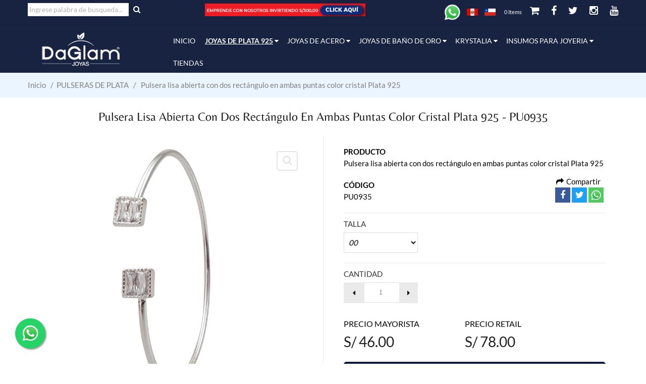

--- FILE ---
content_type: text/html; charset=iso-8859-1
request_url: https://www.joyasdaglam.com.pe/catalogo/joyas-de-plata-925-37/pulseras-de-plata-63/pulsera-lisa-abierta-con-circones-en-ambas-puntas-plata-925-37597.php
body_size: 20300
content:
<!doctype html>
<!--[if IE 8 ]>    <html lang="en" class="no-js ie8"> <![endif]-->
<!--[if (gt IE 9)|!(IE)]><!--> <html lang="es" class="no-js"> <!--<![endif]-->
<head>
   <meta charset="ISO-8859-1">
   <meta name="viewport" content="width=device-width, initial-scale=1, minimum-scale=1, maximum-scale=1" />
   <meta name="format-detection" content="telephone=no">
   <link rel="canonical" href="/" />
      <meta http-equiv="Content-Type" content="text/html; charset=iso-8859-1" />
   <meta http-equiv="Content-Language" content="es" />
   <meta http-equiv="Content-Language" content="es-cl" />
   <meta name="revisit-after" content="7 days" />
   <meta name="robots" content="all" />
   <meta http-equiv="expires" content="0" />
   <meta name="distribution" content="Global" />
   <meta name="copyright" content="Daglam" />
   <meta name="expires" content="never" />
   <meta name="author" content="1bit.cl" />
   <meta name="doc-type" content="web page" />
         <title>Pulseras de plata por mayor, empresa líder en la venta mayorista de joyas</title>
      <meta name="description" content="PULSERAS DE PLATA Pulsera lisa abierta con dos rectángulo en ambas puntas color cristal Plata 925 PU0935 JOYAS DE PLATA 925 Encuentra en Joyas DiPlata , Pulseras, Tobilleras , Visita nuestro sitio web , contamos con 8 tiendas en Santiago, Viña del Mar, La Serena, Talca, Concepción, Temuco y Puerto Montt. Despachos a todo Chile Pulsera lisa abierta con dos rectángulo en ambas puntas color cristal Plata 925">
      <meta name="keywords" content="PULSERAS DE PLATA Pulsera lisa abierta con dos rectángulo en ambas puntas color cristal Plata 925 PU0935 JOYAS DE PLATA 925 Contamos con Pulseras, Tobilleras, Cadenas, Conjuntos de Plata, Años de experiencia en el mercado Pulsera lisa abierta con dos rectángulo en ambas puntas color cristal Plata 925">
         <style>
   a[href^=tel] {
   color:#DDDDDD !important;
   text-decoration: none;
   }
   </style>
   <link href="/assets/stylesheets/1bitglobal.css?v6=1" rel="stylesheet" type="text/css" media="all">
   <script src="/assets/javascripts/1bitglobal.js?v6=1" type="text/javascript"></script>
	<script src="/assets/javascripts/jquery.easing.1.3.js" type="text/javascript"></script>
	<script src="/assets/javascripts/jquery.camera.min.js" type="text/javascript"></script>
	<script src="/assets/javascripts/modernizr.js" type="text/javascript"></script>
	<script src="/assets/javascripts/application.js" type="text/javascript"></script>
	<script src="/assets/javascripts/jquery.owl.carousel.min.js" type="text/javascript"></script>
	<script src="/assets/javascripts/jquery.fancybox-buttons.js" type="text/javascript"></script>
	<script src="/assets/javascripts/cs.script.js?ruid=5e70c5755960e04aeb7cafec84cf6f30" type="text/javascript"></script>
   <script language="Javascript">var mlastsrc = '';
var slastsrc = '';

//-----------------------------------------------------------------------------------
function setJQItemPrice(parentitemid, subitemid, cybermode, colorid)
{
   var dataString = "parentitemid=" +parentitemid +"&subitemid=" +subitemid +"&cybermode=" +cybermode +"&colorid=" +colorid;
   $.ajax({
      type:       "POST",
      cache:      false,
      url:        "/libs/items/jq.size.price.php",
      data:       dataString,
      dataType:   "html",
      success: function(res)
      {
         //alert(res);
         $('#idx_jq_output').html(res);
      }
   });
}

//-----------------------------------------------------------------------------------
function showFilterMobileMenu(xmode)
{
   if(xmode == 1)
   {
      $('#prodcoll').removeClass('hidden-xs');
      $('#prodcoll').css({'border':'2px solid #182341'});
      $('#phome-slider').hide(0);
      $('html, body').animate({scrollTop: $('#prodcoll').offset().top}, 600);
      $('#idx_bottomfilteract').hide(0);
      $('#idx_bottomfiltermenu').show(0);
   }
   else
   {
      $('#prodcoll').removeClass('hidden-xs').addClass('hidden-xs');
      $('#prodcoll').css({'border':'0px'});
      $('#phome-slider').show(0);
      $('#idx_bottomfilteract').show(0);
      $('#idx_bottomfiltermenu').hide(0);
   }
}

function regNewsletter()
{
   var mail = document.getElementById('newsletter_mail').value;
   var namx = document.getElementById('newsletter_name').value;

   if(mail != "" && namx != "")
   {
      var dataString = "val="+mail+"&name="+namx;
      $.ajax({
         type:       "POST",
         cache:      false,
         url:        "/libs/webtext/newsletter.php",
         data:       dataString,
         dataType:   "html",
         success: function(res)
         {
            res = res.split("#");
            alert(res[1]);
            if(res[0] == 0)
            {
               document.getElementById('newsletter_mail').value = "";
               document.getElementById('newsletter_name').value = "";
            }
         }
      });
   }
   else
   {
      if(mail != "")
         alert("Tienes que ingresar tu email.");
      else
         alert("Tienes que ingresar tu nombre.");
   }
}
   
function menover(mhash, mode)
{
   var iobj = document.getElementById('idxm_' +mhash);
   
   if(mode)
   {
      mlastsrc = iobj.src;
      iobj.src = '/images/cheader.png';
   }
   else
   {
      iobj.src = mlastsrc;
   }
   
}
function senover(mhash, mode)
{
   var iobj = document.getElementById('idxs_' +mhash);
   
   if(mode)
   {
      mlastsrc = iobj.src;
      iobj.src = '/images/cicon_arrow.png';
   }
   else
   {
      iobj.src = mlastsrc;
   }
   
}
function checkMail(mail)
{
   var dataString = "mail="+mail;
   var resx = $.ajax({
      type:       "POST",
      cache:      false,
      url:        "/libs/webtext/jquery.checkmail.php",
      data:       dataString,
      dataType:   "html",
      async:      false,
      success: function(res)
      {

      }
   });
   return resx.responseText;
}

function showFancyboxAuto(xurl, xtype)
{
   $.fancybox(xurl,
   {
      'autoScale'    : true,
      'transitionIn' : 'elastic',
      'transitionOut': 'fade',
      'type'         : xtype,
      'overlayShow'  : true,
      'scrolling'    : 'no',
      'centerOnScroll': true
   });
}

function showFancyboxAutoPopup(xurl, xtype, xlink)
{
   $.fancybox(xurl,
   {
      'autoScale'    : true,
      'transitionIn' : 'elastic',
      'transitionOut': 'fade',
      'type'         : xtype,
      'overlayShow'  : true,
      'scrolling'    : 'no',
      'centerOnScroll': true,
       onComplete: function()
       {
         if(xlink != '')
         {
            $("#fancybox-img").css({'cursor':'pointer'});
            $("#fancybox-img").click(function() { window.open(xlink); } );
         }
       }
   });
}

function showFancybox(xurl, xtype, wsize, hsize, xscrolling)
{
   $.fancybox(xurl,
   {
      'width'        : wsize,
      'height'       : hsize,
      'autoScale'    : false,
      'transitionIn' : 'elastic',
      'transitionOut': 'fade',
      'type'         : xtype,
      'overlayShow'  : true,
      'scrolling'    : xscrolling,
      'centerOnScroll': true
   });
}

function Rut(obj, texto)
{
   var tmpstr = "";
   for ( i=0; i < texto.length ; i++ )
      if ( texto.charAt(i) != ' ' && texto.charAt(i) != '.' && texto.charAt(i) != '-' )
         tmpstr = tmpstr + texto.charAt(i);
   texto = tmpstr;
   largo = texto.length;

   if ( largo < 2 )
   {
      alert("Debe ingresar el rut completo");
      return false;
   }

   for (i=0; i < largo ; i++ )
   {
      if ( texto.charAt(i) !="0" && texto.charAt(i) != "1" && texto.charAt(i) !="2" && texto.charAt(i) != "3" && texto.charAt(i) != "4" && texto.charAt(i) !="5" && texto.charAt(i) != "6" && texto.charAt(i) != "7" && texto.charAt(i) !="8" && texto.charAt(i) != "9" && texto.charAt(i) !="k" && texto.charAt(i) != "K" )
      {
         alert("El valor ingresado no corresponde a un R.U.T valido");
         return false;
      }
   }

   var invertido = "";
   for ( i=(largo-1),j=0; i>=0; i--,j++ )
      invertido = invertido + texto.charAt(i);
   var dtexto = "";
   dtexto = dtexto + invertido.charAt(0);
   dtexto = dtexto + '-';
   cnt = 0;

   for ( i=1,j=2; i < largo; i++,j++ )
   {
      if ( cnt == 3 )
      {
         dtexto = dtexto + '.';
         j++;
         dtexto = dtexto + invertido.charAt(i);
         cnt = 1;
      }
      else
      {
         dtexto = dtexto + invertido.charAt(i);
         cnt++;
      }
   }

   invertido = "";
   for ( i=(dtexto.length-1),j=0; i>=0; i--,j++ )
      invertido = invertido + dtexto.charAt(i);

   obj.value = invertido.toUpperCase();

   if ( revisarDigito2(texto) )
      return true;

   return false;
}

function revisarDigito2( crut )
{
   largo = crut.length;
   if ( largo < 2 )
   {
      alert("Debe ingresar el rut completo");
      return false;
   }
   if ( largo > 2 )
      rut = crut.substring(0, largo - 1);
   else
      rut = crut.charAt(0);
   dv = crut.charAt(largo-1);
   revisarDigito( dv );

   if ( rut == null || dv == null )
      return 0;

   var dvr = '0';
   suma = 0;
   mul  = 2;

   for (i= rut.length -1 ; i >= 0; i--)
   {
      suma = suma + rut.charAt(i) * mul;
      if (mul == 7)
         mul = 2;
      else
         mul++;
   }
   res = suma % 11;
   if (res==1)
      dvr = 'k';
   else if (res==0)
      dvr = '0';
   else
   {
      dvi = 11-res;
      dvr = dvi + "";
   }
   if ( dvr != dv.toLowerCase() )
   {
      alert("EL rut es incorrecto");
      return false;
   }

   return true;
}

function revisarDigito( dvr )
{
   dv = dvr + "";
   if ( dv != '0' && dv != '1' && dv != '2' && dv != '3' && dv != '4' && dv != '5' && dv != '6' && dv != '7' && dv != '8' && dv != '9' && dv != 'k'  && dv != 'K')   
   {
      alert("Debe ingresar un digito verificador valido");
      return false;
   }
   return true;
}

function passwordChanged()
{
   var strength = document.getElementById('strength');
   var strongRegex = new RegExp("^(?=.{8,})(?=.*[A-Z])(?=.*[a-z])(?=.*[0-9])(?=.*\W).*$", "g");
   var mediumRegex = new RegExp("^(?=.{7,})(((?=.*[A-Z])(?=.*[a-z]))|((?=.*[A-Z])(?=.*[0-9]))|((?=.*[a-z])(?=.*[0-9]))).*$", "g");
   var enoughRegex = new RegExp("(?=.{6,}).*", "g");
   var pwd = document.getElementById("user_pass");
   if (pwd.value.length==0) {
   strength.innerHTML = '<span style="color:red">Seguridad: Bajo</span>';
   } else if (false == enoughRegex.test(pwd.value)) {
   strength.innerHTML = '<span style="color:red">Seguridad: Bajo</span>';
   } else if (strongRegex.test(pwd.value)) {
   strength.innerHTML = '<span style="color:green">Seguridad: OK</span>';
   } else if (mediumRegex.test(pwd.value)) {
   strength.innerHTML = '<span style="color:green">Seguridad: OK</span>';
   } else {
   strength.innerHTML = '<span style="color:red">Seguridad: Bajo</span>';
   }
}

function checkSaveStatus()
{
   if(document.getElementById('jschk_formchange').value == '1' && document.getElementById('jschk_formchange_ignore').value == '0')
      return 'Atencion: Tus datos no han sido guardados!';
}

function deactivateFormChange()
{
   document.getElementById('jschk_formchange_ignore').value = '1';
}

function addFormListeners(form_name)
{
   var obj = document.getElementsByName(form_name);
   obj = obj[0];
   
   var inputs = obj.getElementsByTagName('input');
   
   for (var j=0;j < inputs.length;j++)
      if(inputs[j].type != 'hidden' && inputs[j].type != 'submit' && inputs[j].type != 'button')
         addInputSubmitEvent(inputs[j]);

   var inputs = obj.getElementsByTagName('select');
   for (var j=0;j < inputs.length;j++)
      if(inputs[j].type != 'hidden' && inputs[j].type != 'submit' && inputs[j].type != 'button')
         addInputSubmitEvent(inputs[j]);

   var inputs = obj.getElementsByTagName('textarea');
   for (var j=0;j < inputs.length;j++)
      if(inputs[j].type != 'hidden' && inputs[j].type != 'submit' && inputs[j].type != 'button')
         addInputSubmitEvent(inputs[j]);
}

function submitForm(xform)
{
   deactivateFormChange();

   if(typeof xform.onsubmit == 'function')
   {
      if(xform.onsubmit())
         xform.submit();
   }
   else
      xform.submit();
}

function unhideWindow()
{
   document.getElementById('idx_loadinghide').style.display='';
   hideLoading();
   autofocus();
   execAfterLoad();
}
      
function showLoading()
{
   if (document.body.clientHeight)
      clientWidth = document.body.clientWidth;
   else
      clientWidth = window.innerWidth;

   var centerWidth   = Math.round((clientWidth / 2)  - (151 / 2));
   var centerHeight  = 300;
   document.write('<div style="position:relative"><div id="idx_loadingscreen" style="position:absolute; margin: 0px; left: ' +centerWidth +'px; top:' +centerHeight +'px; height: 38px; width: 151px; z-index: 1000">');
   document.write('<table border="0" cellpadding="0" cellspacing="0">');
   document.write('<tr>');
   document.write('<td><img src="./images/content/loading.gif"></td>');
   document.write('</tr>');
   document.write('</table>');
   document.write('</div></div>');
}

function hideLoading()
{
   document.getElementById('idx_loadingscreen').style.display = 'none';
}

function markCol(obj, color)
{
   obj.style.backgroundColor  = color;
}

function mark(obj, mode)
{
   if(mode)
      obj.style.backgroundColor = '';
   else
      obj.style.backgroundColor = '#828282';
}

function markbtn(obj, mode)
{
   if(mode)
      obj.style.backgroundColor = '';
   else
      obj.style.backgroundColor = '#828282';
}

function markfield(obj, mode)
{
   if(mode)
      obj.style.backgroundColor = '';
   else
   {
      hover_field_old_color      = obj.style.backgroundColor;
      obj.style.backgroundColor  = '#EFEFEF';
   }
}

function markSelBoxes(formobj, chkname, stat)
{
   for(var x = 0; x < formobj.elements.length; x++)
   {
      if(formobj.elements[x].type == 'checkbox' && formobj.elements[x].name == chkname)
         formobj.elements[x].checked = stat.checked;
   }
}

function checkmsgform(obj)
{
   tinyMCE.triggerSave();
   var chk = checkform(obj);
   
   if(chk)
   {
      chk = false;
      var grp_objs = document.getElementsByName('grpids[]');
      var usr_objs = document.getElementsByName('usrids[]');

      for(var x = 0; x < usr_objs.length; x++)
         if(usr_objs[x].checked)
            chk = true;

      for(var x = 0; x < grp_objs.length; x++)
         if(grp_objs[x].checked)
            chk = true;

      if(!chk)
         alert('Por favor, seleccione un usuario o grupo.');
         
      return chk;
   }
   
   return false;
}

function checkform(obj)
{
   var xc = 0;
   for(x=0; x < obj.length; x++)
   {
      if(obj[x].value == '')
      {
         xc++;
         obj[x].style.borderColor      = '#BF3030';
         if(xc==1)
            obj[x].focus();
      }
      else
      {
         obj[x].style.backgroundColor  = '';
         obj[x].style.borderColor      = '';
      }
   }
   if(xc>0)
   {
      alert("El formulario esta incompleto.");
      return false;
   }
   return true;
}

function askDel(myurl)
{
   if(confirm("¿Estas seguro?"))
   {
      deactivateFormChange();
      
      if(myurl != '')
         location.href = myurl;
      else
         return true;
   }
   return false;
}

function autofocus()
{
   var stop = false;
   for(var x=0;x < document.forms.length && !stop; x++)
      if(document.forms[x].className == "fokusfirst")
         for(var y=0;y < document.forms[x].elements.length && !stop; y++)
            if(document.forms[x].elements[y].type == 'text' || document.forms[x].elements[y].type == 'select-one')
            {
               document.forms[x].elements[y].focus();
               stop = true;
            }
}</script>
<script language="JavaScript">
$(document).ready(function()
{
   $('.obithover').mouseenter(function() { $(this).children().children().last().fadeIn(300); } );
   $('.obithover').mouseleave(function() { $(this).children().children().last().hide(0); } );
});
</script>
<style>.async-hide { opacity: 0 !important} </style>
<script>(function(a,s,y,n,c,h,i,d,e){s.className+=' '+y;h.start=1*new Date;
h.end=i=function(){s.className=s.className.replace(RegExp(' ?'+y),'')};
(a[n]=a[n]||[]).hide=h;setTimeout(function(){i();h.end=null},c);h.timeout=c;
})(window,document.documentElement,'async-hide','dataLayer',4000,
{'GTM-PVCP2BJ':true});
</script>
<script>
(function(i,s,o,g,r,a,m){i['GoogleAnalyticsObject']=r;i[r]=i[r]||function(){
(i[r].q=i[r].q||[]).push(arguments)},i[r].l=1*new Date();a=s.createElement(o),
m=s.getElementsByTagName(o)[0];a.async=1;a.src=g;m.parentNode.insertBefore(a,m)
})(window,document,'script','https://www.google-analytics.com/analytics.js','ga');
ga('create', 'UA-87168181-1', 'auto');
ga('require', 'GTM-PVCP2BJ');
ga('send', 'pageview');
</script>

   <!-- Facebook Pixel Code -->
   <script>
   !function(f,b,e,v,n,t,s)
   {if(f.fbq)return;n=f.fbq=function(){n.callMethod?
   n.callMethod.apply(n,arguments):n.queue.push(arguments)};
   if(!f._fbq)f._fbq=n;n.push=n;n.loaded=!0;n.version='2.0';
   n.queue=[];t=b.createElement(e);t.async=!0;
   t.src=v;s=b.getElementsByTagName(e)[0];
   s.parentNode.insertBefore(t,s)}(window,document,'script',
   'https://connect.facebook.net/en_US/fbevents.js');
   fbq('init', '2398140050277793');
   fbq('track', 'PageView');
   </script>
   <noscript>
   <img height="1" width="1"
   src="https://www.facebook.com/tr?id=2398140050277793&ev=PageView
   &noscript=1"/>
   </noscript>
   <!-- End Facebook Pixel Code -->
   
   <!-- Global site tag (gtag.js) - Google Analytics -->
   <script async src="https://www.googletagmanager.com/gtag/js?id=UA-147726334-1"></script>
   <script>
  window.dataLayer = window.dataLayer || [];
  function gtag(){dataLayer.push(arguments);}
  gtag('js', new Date());
  gtag('config', 'UA-147726334-1');
   </script>

   <!-- Google Tag Manager -->
   <script>(function(w,d,s,l,i){w[l]=w[l]||[];w[l].push({'gtm.start':
   new Date().getTime(),event:'gtm.js'});var f=d.getElementsByTagName(s)[0],
   j=d.createElement(s),dl=l!='dataLayer'?'&l='+l:'';j.async=true;j.src=
   'https://www.googletagmanager.com/gtm.js?id='+i+dl;f.parentNode.insertBefore(j,f);
   })(window,document,'script','dataLayer','GTM-NHQPXKCK');</script>
   <!-- End Google Tag Manager -->
   </head>

<body class="templatePage notouch">
   <!-- Google Tag Manager (noscript) -->
   <noscript><iframe src=https://www.googletagmanager.com/ns.html?id=GTM-NHQPXKCK
   height="0" width="0" style="display:none;visibility:hidden"></iframe></noscript>
   <!-- End Google Tag Manager (noscript) -->
   <input type="hidden" name="jschk_formchange" id="jschk_formchange" value="0">
<input type="hidden" name="jschk_formchange_ignore" id="jschk_formchange_ignore" value="0">
<input type="hidden" name="jschk_obitpanel" id="jschk_obitpanel" value="0">
<input type="hidden" name="jschk_currenturl" id="jschk_currenturl" value="/catalogo/joyas-de-plata-925-37/pulseras-de-plata-63/pulsera-lisa-abierta-con-circones-en-ambas-puntas-plata-925-37597.php">
<div style="display:none">4edddd41f92ccf841bd6fda819e94b0e</div>

	<!-- Header -->
	<header id="top" class="venderdorhide clearfix" style="background: #182341;">
		<!--top-->
		<div class="container">
		  <div class="top row">
			<div class="col-md-6 phone-shopping">
			  <div style="margin-top:6px" class="hidden-xs">
            <form id="desktop-search" class="search-form" action="/index.php" method="post" name="xform_search_desktop">
               <input type="hidden" name="mid" value="2">
               <input type="hidden" name="rs" value="1">
               <input type="hidden" name="execsearch" value="1">
               <nobr>
               <input type="text" class="text" name="search" id="search" autocomplete="off" placeholder="Ingrese palabra de busqueda..."
               value=""
               style="border:0px solid #CCCCCC;font-size:14px;margin:0px;padding:3px;height:26px;line-height:26px;width:200px;">
               <button type="submit" style="color:white;background-color:transparent !important;border:0px"><i class="fa fa-search"></i></button>
                                 <div style="position:relative" class="hidden-xs hidden-sm hidden-md">
                     <div class="hidden-xs hidden-sm hidden-md" style="overflow:hidden;z-index:2;position:absolute;text-align:center;margin-left:260px;margin-top:-26px;width:500px;border:0px solid white !important;height:26px;font-size:14px;color:white">
                        <a href='https://www.joyasdaglam.com.pe/como_ser_cliente.php' style='color:white;font-size:16px'><img border=0 height="26" src="/images/website/site_peru_headerimg.695fac0e1b457fce5e14d708a56cdda3.jpg"></a>                     </div>
                  </div>
                  <div style="position:relative" class="hidden-xs hidden-lg">
                     <div class="hidden-xs hidden-lg" style="overflow:hidden;z-index:2;text-align:center;margin-top:-26px;margin-left:250px;width:300px;border:0px solid white !important;height:26px;font-size:14px;color:white">
                        <a href='https://www.joyasdaglam.com.pe/como_ser_cliente.php' style='color:white;font-size:16px'><img border=0 height="26" src="/images/website/site_peru_headerimg.695fac0e1b457fce5e14d708a56cdda3.jpg"></a>                     </div>
                  </div>
                                 </nobr>
            </form>
           </div>
			</div>
			<div class="col-md-18">
			  <ul class="text-right">
				<li id="widget-social">
				  <ul class="list-inline">
                                    <li><a href="https://wa.me/51937704205" target="_blank"><img src="/images/whatsapp.png" width="32" style="margin:0px;padding:0px;padding-bottom:2px"></a></li>
                                
                  <li><a href="https://www.joyasdaglam.com.pe"><img src="/images/bandera_peru.png" width="22" style="margin:0px;padding:0px;padding-bottom:2px"></a></li>
                  <li><a href="https://www.daglam.cl"><img src="/images/bandera_chile.png" width="22" style="margin:0px;padding:0px;padding-bottom:2px"></a></li>
                        
                  <li>
                     <a href="/carro_compra.php" style="text-transform:none;color:white;">
                     <span id="idx_shoppingcartx" style="color:white;border-radius:4px;padding:2px;padding-left:4px;padding-right:4px">
                        0 Items
                     </span>
                     <i class="fa fa-shopping-cart xshoppingcart" style="font-size:20px;color:white !important"></i>
                     </a>
                  </li>
                                          
                  <li><a target="_blank" href="https://www.facebook.com/JoyasDaglamPeru/" class="btooltip swing" data-toggle="tooltip" data-placement="bottom" title="" data-original-title="Facebook"><i style="font-size:20px;color:white" class="fa fa-facebook"></i></a></li>
                  <li><a target="_blank" href="https://twitter.com/JoyasDaglam" class="btooltip swing" data-toggle="tooltip" data-placement="bottom" title="" data-original-title="Twitter"><i style="font-size:20px;color:white" class="fa fa-twitter"></i></a></li>
                  <li><a target="_blank" href="https://www.instagram.com/joyasdaglam_peru/" class="btooltip swing" data-toggle="tooltip" data-placement="bottom" title="" data-original-title="Instagram"><i style="font-size:20px;color:white" class="fa fa-instagram"></i></a></li>
                  <li><a target="_blank" href="https://www.youtube.com/user/JOYASJADE" class="btooltip swing" data-toggle="tooltip" data-placement="bottom" title="" data-original-title="Youtube"><i style="font-size:20px;color:white" class="fa fa-youtube"></i></a></li>
                  				  </ul>
				</li>        
			  </ul>
			</div>
		  </div>
		</div>
		<!--End top-->
		<div class="line"></div>
		<!-- Navigation -->
		<div class="container">
			<div class="top-navigation">
				<ul class="list-inline">
					<li class="top-logo">
						<a id="site-title" href="/index.php" title="Venta de Joyas: Diplata - Venta por catalogo. Venta de joyas por catalogo. Joyas de plata">
						   <img class="img-responsive" style="margin-top:10px" src="/images/logov4.png" alt="Venta de Joyas: Diplata - Venta por catalogo. Venta de joyas por catalogo. Joyas de plata">
						</a>
                                       <div class="hidden-md hidden-sm hidden-lg" style="overflow:hidden;text-align:center;width:100%;margin-top:-15px;border:0px solid white !important;height:26px;font-size:14px;color:white">
                        <a href='https://www.joyasdaglam.com.pe/como_ser_cliente.php' style='color:white;font-size:16px'><img style="padding:0px;margin:0px" border=0 height="26" src="/images/website/site_peru_headerimg.695fac0e1b457fce5e14d708a56cdda3.jpg"></a>                     </div>
                                 
					</li>
					<li class="navigation">			
						<nav class="navbar">
							<div class="clearfix">
								<div class="navbar-header">
									<button type="button" class="navbar-toggle" data-toggle="collapse" data-target=".navbar-collapse">
									<span class="sr-only">Toggle main navigation</span>
									<span class="icon-bar" style="background:white"></span>
									<span class="icon-bar" style="background:white"></span>
									<span class="icon-bar" style="background:white"></span>
									</button>
								</div>
								<div class="is-mobile visible-xs">
									<ul class="list-inline">
										<li class="is-mobile-menu">
										<div class="btn-navbar" data-toggle="collapse" data-target=".navbar-collapse">
											<span class="icon-bar-group">
											<span class="icon-bar" style="background:white"></span>
											<span class="icon-bar" style="background:white"></span>
											<span class="icon-bar" style="background:white"></span>
											</span>
										</div>
										</li>
										<li class="is-mobile-cart">
										  <a href="/carro_compra.php"><i class="fa fa-shopping-cart"
                                style="color:white"></i></a>
										</li>
									</ul>
								</div>
								<div class="collapse navbar-collapse">
									<ul class="nav navbar-nav hoverMenuWrapper">
										<li class="nav-item" style="font-size:14px;padding-right:2px;padding-left:10px;padding-bottom:0px">
										<a href="/inicio.php">
										<span style="text-transform:uppercase;color:white !important;">Inicio</span>
										</a> 
										</li>
                                                                  <li class="dropdown mega-menu" style="font-size:14px;padding-right:2px;padding-left:10px;padding-bottom:0px">
                                    <a href="/catalogo.php?cat=37&rs=1&xinit=0" class="dropdown-toggle dropdown-link" data-toggle="dropdown">
                                       <span style="text-transform:uppercase;margin:0px;padding:0px;color:white !important;font-weight:bold;text-decoration:underline">JOYAS DE PLATA 925</span>
                                       <i class="fa fa-caret-down" style="color:white !important;"></i>
                                       <i class="sub-dropdown1 visible-sm visible-md visible-lg"></i>
                                       <i class="sub-dropdown visible-sm visible-md visible-lg"></i>
                                    </a>
                                                                        <div style="position:relative; ">
                                       <div style="min-height:300px;margin-top:0px;min-width:520px  !important" class="megamenu-container megamenu-container-1 dropdown-menu banner-bottom mega-col-1">
                                          <ul class="sub-mega-menu" style="">
                                             <li>
                                                <ul>
                                                   <li class="list-title" style="padding:0px;text-transform:none;margin-top:0px;margin-left:0px;cursor:pointer"
                                                   onclick="location.href='/catalogo.php?cat=37&rs=1&xinit=0'">
                                                      <b style="font-size:16px">TODOS LOS PRODUCTOS</b>
                                                   </li>
                                                                                                         <li class="list-title" style="width:230px;padding:2px;text-transform:uppercase;margin-top:0px;margin-left:0px"
                                                      onmouseover="$(this).css({'background-color':'#FFFFFF','box-shadow':'-3px 3px 4px 4px rgba(0,0,0,0.1)'});$('div.idx_subcats_cls').stop(0).hide(0);$('#idx_subcats_catid66').show(0);$('#idx_spacer_catid66').show(0);"
                                                      onmouseout="$(this).css({'background-color':'','box-shadow':''});$('#idx_spacer_catid66').hide(0);">
                                                         <a href="/catalogo/joyas-de-plata-925-37/anillos-de-plata-66.php?xinit=0&rs=1">&nbsp;ANILLOS DE PLATA</a>
                                                         <div class="hidden-xs">
                                                            <div id="idx_spacer_catid66" class="idx_subcats_cls" style="position:relative;display:none">
                                                               <div style="position:absolute;z-index:3;margin-left:210px;background-color:#FFFFFF;margin-top:-25px;height:27px;width:20px;"></div>
                                                            </div>
                                                            <div class="idx_subcats_cls" id="idx_subcats_catid66"
                                                            style="box-shadow:-3px 3px 4px 4px rgba(0,0,0,0.1);background-color:#FFFFFF;max-height:336px;min-height:336px;overflow:hidden;position:absolute;display:none;left:260px;top:39px;width:245px;border:0px solid red">
                                                                                                                           <span style="padding-left:10px">
                                                                  <a href="/catalogo/joyas-de-plata-925-37/anillos-de-plata-66/sub-Árbol-de-la-vida-122.php">Árbol de la vida</a>
                                                               </span><br>
                                                                                                                              <span style="padding-left:10px">
                                                                  <a href="/catalogo/joyas-de-plata-925-37/anillos-de-plata-66/sub-cintillo-148.php">Cintillo</a>
                                                               </span><br>
                                                                                                                              <span style="padding-left:10px">
                                                                  <a href="/catalogo/joyas-de-plata-925-37/anillos-de-plata-66/sub-circón-60.php">Circón</a>
                                                               </span><br>
                                                                                                                              <span style="padding-left:10px">
                                                                  <a href="/catalogo/joyas-de-plata-925-37/anillos-de-plata-66/sub-compromiso-61.php">Compromiso</a>
                                                               </span><br>
                                                                                                                              <span style="padding-left:10px">
                                                                  <a href="/catalogo/joyas-de-plata-925-37/anillos-de-plata-66/sub-corona-116.php">Corona</a>
                                                               </span><br>
                                                                                                                              <span style="padding-left:10px">
                                                                  <a href="/catalogo/joyas-de-plata-925-37/anillos-de-plata-66/sub-electroform-386.php">Electroform</a>
                                                               </span><br>
                                                                                                                              <span style="padding-left:10px">
                                                                  <a href="/catalogo/joyas-de-plata-925-37/anillos-de-plata-66/sub-entorchado-455.php">Entorchado</a>
                                                               </span><br>
                                                                                                                              <span style="padding-left:10px">
                                                                  <a href="/catalogo/joyas-de-plata-925-37/anillos-de-plata-66/sub-envejecidos-62.php">Envejecidos</a>
                                                               </span><br>
                                                                                                                              <span style="padding-left:10px">
                                                                  <a href="/catalogo/joyas-de-plata-925-37/anillos-de-plata-66/sub-estrellas-346.php">Estrellas</a>
                                                               </span><br>
                                                                                                                              <span style="padding-left:10px">
                                                                  <a href="/catalogo/joyas-de-plata-925-37/anillos-de-plata-66/sub-flor-de-loto-390.php">Flor de Loto</a>
                                                               </span><br>
                                                                                                                              <span style="padding-left:10px">
                                                                  <a href="/catalogo/joyas-de-plata-925-37/anillos-de-plata-66/sub-formas-67.php">Formas</a>
                                                               </span><br>
                                                                                                                              <span style="padding-left:10px">
                                                                  <a href="/catalogo/joyas-de-plata-925-37/anillos-de-plata-66/sub-infantil-68.php">Infantil</a>
                                                               </span><br>
                                                                                                                              <span style="padding-left:10px">
                                                                  <a href="/catalogo/joyas-de-plata-925-37/anillos-de-plata-66/sub-lapidado-110.php">Lapidado</a>
                                                               </span><br>
                                                                                                                              <span style="padding-left:10px">
                                                                  <a href="/catalogo/joyas-de-plata-925-37/anillos-de-plata-66/sub-marquesita-176.php">Marquesita</a>
                                                               </span><br>
                                                                                                                              <span style="padding-left:10px">
                                                                  <a href="/catalogo/joyas-de-plata-925-37/anillos-de-plata-66/sub-masculino-63.php">Masculino</a>
                                                               </span><br>
                                                                                                                              <span style="padding-left:10px">
                                                                  <a href="/catalogo/joyas-de-plata-925-37/anillos-de-plata-66/sub-micro-circón-64.php">Micro circón</a>
                                                               </span><br>
                                                                                                                              <span style="padding-left:10px">
                                                                  <a href="/catalogo/joyas-de-plata-925-37/anillos-de-plata-66/sub-midi-ring-65.php">Midi ring</a>
                                                               </span><br>
                                                                                                                              <span style="padding-left:10px">
                                                                  <a href="/catalogo/joyas-de-plata-925-37/anillos-de-plata-66/sub-multicolor-348.php">Multicolor</a>
                                                               </span><br>
                                                                                                                              <span style="padding-left:10px">
                                                                  <a href="/catalogo/joyas-de-plata-925-37/anillos-de-plata-66/sub-nácar-371.php">Nácar</a>
                                                               </span><br>
                                                                                                                              <span style="padding-left:10px">
                                                                  <a href="/catalogo/joyas-de-plata-925-37/anillos-de-plata-66/sub-nudo-de-bruja-389.php">Nudo de Bruja</a>
                                                               </span><br>
                                                                                                                              <span style="padding-left:10px">
                                                                  <a href="/catalogo/joyas-de-plata-925-37/anillos-de-plata-66/sub-perlas-208.php">Perlas</a>
                                                               </span><br>
                                                                                                                              <span style="padding-left:10px">
                                                                  <a href="/catalogo/joyas-de-plata-925-37/anillos-de-plata-66/sub-plata-con-baño-de-oro-149.php">Plata con baño de Oro</a>
                                                               </span><br>
                                                                                                                              <span style="padding-left:10px">
                                                                  <a href="/catalogo/joyas-de-plata-925-37/anillos-de-plata-66/sub-resina-440.php">Resina</a>
                                                               </span><br>
                                                                                                                              <span style="padding-left:10px">
                                                                  <a href="/catalogo/joyas-de-plata-925-37/anillos-de-plata-66/sub-solitarios-70.php">Solitarios</a>
                                                               </span><br>
                                                                                                                              <span style="padding-left:10px">
                                                                  <a href="/catalogo/joyas-de-plata-925-37/anillos-de-plata-66/sub-solo-plata-69.php">Solo plata</a>
                                                               </span><br>
                                                                                                                              <span style="padding-left:10px">
                                                                  <a href="/catalogo/joyas-de-plata-925-37/anillos-de-plata-66/sub-trébol-500.php">Trébol</a>
                                                               </span><br>
                                                                                                                              <span style="padding-left:10px">
                                                                  <a href="/catalogo/joyas-de-plata-925-37/anillos-de-plata-66/sub-anillo-cadena-66.php">Anillo cadena</a>
                                                               </span><br>
                                                                                                                           </div>
                                                         </div>
                                                      </li>
                                                                                                            <li class="list-title" style="width:230px;padding:2px;text-transform:uppercase;margin-top:0px;margin-left:0px"
                                                      onmouseover="$(this).css({'background-color':'#FFFFFF','box-shadow':'-3px 3px 4px 4px rgba(0,0,0,0.1)'});$('div.idx_subcats_cls').stop(0).hide(0);$('#idx_subcats_catid67').show(0);$('#idx_spacer_catid67').show(0);"
                                                      onmouseout="$(this).css({'background-color':'','box-shadow':''});$('#idx_spacer_catid67').hide(0);">
                                                         <a href="/catalogo/joyas-de-plata-925-37/aros-de-plata-67.php?xinit=0&rs=1">&nbsp;AROS DE PLATA</a>
                                                         <div class="hidden-xs">
                                                            <div id="idx_spacer_catid67" class="idx_subcats_cls" style="position:relative;display:none">
                                                               <div style="position:absolute;z-index:3;margin-left:210px;background-color:#FFFFFF;margin-top:-25px;height:27px;width:20px;"></div>
                                                            </div>
                                                            <div class="idx_subcats_cls" id="idx_subcats_catid67"
                                                            style="box-shadow:-3px 3px 4px 4px rgba(0,0,0,0.1);background-color:#FFFFFF;max-height:336px;min-height:336px;overflow:hidden;position:absolute;display:none;left:260px;top:39px;width:245px;border:0px solid red">
                                                                                                                           <span style="padding-left:10px">
                                                                  <a href="/catalogo/joyas-de-plata-925-37/aros-de-plata-67/sub-abridores-398.php">Abridores</a>
                                                               </span><br>
                                                                                                                              <span style="padding-left:10px">
                                                                  <a href="/catalogo/joyas-de-plata-925-37/aros-de-plata-67/sub-Árbol-de-la-vida-121.php">Árbol de la vida</a>
                                                               </span><br>
                                                                                                                              <span style="padding-left:10px">
                                                                  <a href="/catalogo/joyas-de-plata-925-37/aros-de-plata-67/sub-argollas-71.php">Argollas</a>
                                                               </span><br>
                                                                                                                              <span style="padding-left:10px">
                                                                  <a href="/catalogo/joyas-de-plata-925-37/aros-de-plata-67/sub-aros-largos-143.php">Aros largos</a>
                                                               </span><br>
                                                                                                                              <span style="padding-left:10px">
                                                                  <a href="/catalogo/joyas-de-plata-925-37/aros-de-plata-67/sub-bali-201.php">Bali</a>
                                                               </span><br>
                                                                                                                              <span style="padding-left:10px">
                                                                  <a href="/catalogo/joyas-de-plata-925-37/aros-de-plata-67/sub-bidú-319.php">Bidú</a>
                                                               </span><br>
                                                                                                                              <span style="padding-left:10px">
                                                                  <a href="/catalogo/joyas-de-plata-925-37/aros-de-plata-67/sub-bolitas-80.php">Bolitas</a>
                                                               </span><br>
                                                                                                                              <span style="padding-left:10px">
                                                                  <a href="/catalogo/joyas-de-plata-925-37/aros-de-plata-67/sub-cabeza-de-ratita-520.php">Cabeza de ratita</a>
                                                               </span><br>
                                                                                                                              <span style="padding-left:10px">
                                                                  <a href="/catalogo/joyas-de-plata-925-37/aros-de-plata-67/sub-chunky-495.php">Chunky</a>
                                                               </span><br>
                                                                                                                              <span style="padding-left:10px">
                                                                  <a href="/catalogo/joyas-de-plata-925-37/aros-de-plata-67/sub-circón-73.php">Circón</a>
                                                               </span><br>
                                                                                                                              <span style="padding-left:10px">
                                                                  <a href="/catalogo/joyas-de-plata-925-37/aros-de-plata-67/sub-colibrí-383.php">Colibrí</a>
                                                               </span><br>
                                                                                                                              <span style="padding-left:10px">
                                                                  <a href="/catalogo/joyas-de-plata-925-37/aros-de-plata-67/sub-cruz-516.php">Cruz</a>
                                                               </span><br>
                                                                                                                              <span style="padding-left:10px">
                                                                  <a href="/catalogo/joyas-de-plata-925-37/aros-de-plata-67/sub-cuff-370.php">Cuff</a>
                                                               </span><br>
                                                                                                                              <span style="padding-left:10px">
                                                                  <a href="/catalogo/joyas-de-plata-925-37/aros-de-plata-67/sub-ear-jacket-144.php">Ear jacket</a>
                                                               </span><br>
                                                                                                                              <span style="padding-left:10px">
                                                                  <a href="/catalogo/joyas-de-plata-925-37/aros-de-plata-67/sub-envejecidos-76.php">Envejecidos</a>
                                                               </span><br>
                                                                                                                              <span style="padding-left:10px">
                                                                  <a href="/catalogo/joyas-de-plata-925-37/aros-de-plata-67/sub-flor-512.php">Flor</a>
                                                               </span><br>
                                                                                                                              <span style="padding-left:10px">
                                                                  <a href="/catalogo/joyas-de-plata-925-37/aros-de-plata-67/sub-flor-de-loto-296.php">Flor de Loto</a>
                                                               </span><br>
                                                                                                                              <span style="padding-left:10px">
                                                                  <a href="/catalogo/joyas-de-plata-925-37/aros-de-plata-67/sub-formas-78.php">Formas</a>
                                                               </span><br>
                                                                                                                              <span style="padding-left:10px">
                                                                  <a href="/catalogo/joyas-de-plata-925-37/aros-de-plata-67/sub-gatita-522.php">Gatita</a>
                                                               </span><br>
                                                                                                                              <span style="padding-left:10px">
                                                                  <a href="/catalogo/joyas-de-plata-925-37/aros-de-plata-67/sub-gota-454.php">Gota</a>
                                                               </span><br>
                                                                                                                              <span style="padding-left:10px">
                                                                  <a href="/catalogo/joyas-de-plata-925-37/aros-de-plata-67/sub-guindas-530.php">Guindas</a>
                                                               </span><br>
                                                                                                                              <span style="padding-left:10px">
                                                                  <a href="/catalogo/joyas-de-plata-925-37/aros-de-plata-67/sub-infantil-79.php">Infantil</a>
                                                               </span><br>
                                                                                                                              <span style="padding-left:10px">
                                                                  <a href="/catalogo/joyas-de-plata-925-37/aros-de-plata-67/sub-lapidados-109.php">Lapidados</a>
                                                               </span><br>
                                                                                                                              <span style="padding-left:10px">
                                                                  <a href="/catalogo/joyas-de-plata-925-37/aros-de-plata-67/sub-largos-496.php">Largos</a>
                                                               </span><br>
                                                                                                                              <span style="padding-left:10px">
                                                                  <a href="/catalogo/joyas-de-plata-925-37/aros-de-plata-67/sub-mándala-449.php">Mándala</a>
                                                               </span><br>
                                                                                                                              <span style="padding-left:10px">
                                                                  <a href="/catalogo/joyas-de-plata-925-37/aros-de-plata-67/sub-mapuches-75.php">Mapuches</a>
                                                               </span><br>
                                                                                                                              <span style="padding-left:10px">
                                                                  <a href="/catalogo/joyas-de-plata-925-37/aros-de-plata-67/sub-marquesita-118.php">Marquesita</a>
                                                               </span><br>
                                                                                                                              <span style="padding-left:10px">
                                                                  <a href="/catalogo/joyas-de-plata-925-37/aros-de-plata-67/sub-masculino-391.php">Masculino</a>
                                                               </span><br>
                                                                                                                              <span style="padding-left:10px">
                                                                  <a href="/catalogo/joyas-de-plata-925-37/aros-de-plata-67/sub-micro-circón-77.php">Micro circón</a>
                                                               </span><br>
                                                                                                                              <span style="padding-left:10px">
                                                                  <a href="/catalogo/joyas-de-plata-925-37/aros-de-plata-67/sub-nácar-372.php">Nácar</a>
                                                               </span><br>
                                                                                                                              <span style="padding-left:10px">
                                                                  <a href="/catalogo/joyas-de-plata-925-37/aros-de-plata-67/sub-nudo-de-bruja-210.php">Nudo de Bruja</a>
                                                               </span><br>
                                                                                                                              <span style="padding-left:10px">
                                                                  <a href="/catalogo/joyas-de-plata-925-37/aros-de-plata-67/sub-patita-521.php">Patita</a>
                                                               </span><br>
                                                                                                                              <span style="padding-left:10px">
                                                                  <a href="/catalogo/joyas-de-plata-925-37/aros-de-plata-67/sub-piedra-natural-146.php">Piedra natural</a>
                                                               </span><br>
                                                                                                                              <span style="padding-left:10px">
                                                                  <a href="/catalogo/joyas-de-plata-925-37/aros-de-plata-67/sub-religioso-448.php">Religioso</a>
                                                               </span><br>
                                                                                                                              <span style="padding-left:10px">
                                                                  <a href="/catalogo/joyas-de-plata-925-37/aros-de-plata-67/sub-satinados-81.php">Satinados</a>
                                                               </span><br>
                                                                                                                              <span style="padding-left:10px">
                                                                  <a href="/catalogo/joyas-de-plata-925-37/aros-de-plata-67/sub-set-396.php">Set</a>
                                                               </span><br>
                                                                                                                              <span style="padding-left:10px">
                                                                  <a href="/catalogo/joyas-de-plata-925-37/aros-de-plata-67/sub-solo-plata-74.php">Solo plata</a>
                                                               </span><br>
                                                                                                                              <span style="padding-left:10px">
                                                                  <a href="/catalogo/joyas-de-plata-925-37/aros-de-plata-67/sub-tejidos-128.php">Tejidos</a>
                                                               </span><br>
                                                                                                                              <span style="padding-left:10px">
                                                                  <a href="/catalogo/joyas-de-plata-925-37/aros-de-plata-67/sub-trébol-499.php">Trébol</a>
                                                               </span><br>
                                                                                                                              <span style="padding-left:10px">
                                                                  <a href="/catalogo/joyas-de-plata-925-37/aros-de-plata-67/sub-trepadores-y-bidú-72.php">Trepadores y bidú</a>
                                                               </span><br>
                                                                                                                              <span style="padding-left:10px">
                                                                  <a href="/catalogo/joyas-de-plata-925-37/aros-de-plata-67/sub-triqueta-344.php">Triqueta</a>
                                                               </span><br>
                                                                                                                           </div>
                                                         </div>
                                                      </li>
                                                                                                            <li class="list-title" style="width:230px;padding:2px;text-transform:uppercase;margin-top:0px;margin-left:0px"
                                                      onmouseover="$(this).css({'background-color':'#FFFFFF','box-shadow':'-3px 3px 4px 4px rgba(0,0,0,0.1)'});$('div.idx_subcats_cls').stop(0).hide(0);$('#idx_subcats_catid64').show(0);$('#idx_spacer_catid64').show(0);"
                                                      onmouseout="$(this).css({'background-color':'','box-shadow':''});$('#idx_spacer_catid64').hide(0);">
                                                         <a href="/catalogo/joyas-de-plata-925-37/cadenas-de-plata-64.php?xinit=0&rs=1">&nbsp;CADENAS DE PLATA</a>
                                                         <div class="hidden-xs">
                                                            <div id="idx_spacer_catid64" class="idx_subcats_cls" style="position:relative;display:none">
                                                               <div style="position:absolute;z-index:3;margin-left:210px;background-color:#FFFFFF;margin-top:-25px;height:27px;width:20px;"></div>
                                                            </div>
                                                            <div class="idx_subcats_cls" id="idx_subcats_catid64"
                                                            style="box-shadow:-3px 3px 4px 4px rgba(0,0,0,0.1);background-color:#FFFFFF;max-height:336px;min-height:336px;overflow:hidden;position:absolute;display:none;left:260px;top:39px;width:245px;border:0px solid red">
                                                                                                                           <span style="padding-left:10px">
                                                                  <a href="/catalogo/joyas-de-plata-925-37/cadenas-de-plata-64/sub-bolitas-503.php">Bolitas</a>
                                                               </span><br>
                                                                                                                              <span style="padding-left:10px">
                                                                  <a href="/catalogo/joyas-de-plata-925-37/cadenas-de-plata-64/sub-cinta-393.php">Cinta</a>
                                                               </span><br>
                                                                                                                              <span style="padding-left:10px">
                                                                  <a href="/catalogo/joyas-de-plata-925-37/cadenas-de-plata-64/sub-cobra-153.php">Cobra</a>
                                                               </span><br>
                                                                                                                              <span style="padding-left:10px">
                                                                  <a href="/catalogo/joyas-de-plata-925-37/cadenas-de-plata-64/sub-cola-de-ratón-cuadrada-155.php">Cola de ratón cuadrada</a>
                                                               </span><br>
                                                                                                                              <span style="padding-left:10px">
                                                                  <a href="/catalogo/joyas-de-plata-925-37/cadenas-de-plata-64/sub-cola-de-zorro-154.php">Cola de zorro</a>
                                                               </span><br>
                                                                                                                              <span style="padding-left:10px">
                                                                  <a href="/catalogo/joyas-de-plata-925-37/cadenas-de-plata-64/sub-corazón-438.php">Corazón</a>
                                                               </span><br>
                                                                                                                              <span style="padding-left:10px">
                                                                  <a href="/catalogo/joyas-de-plata-925-37/cadenas-de-plata-64/sub-cordón-156.php">Cordón</a>
                                                               </span><br>
                                                                                                                              <span style="padding-left:10px">
                                                                  <a href="/catalogo/joyas-de-plata-925-37/cadenas-de-plata-64/sub-coreana-157.php">Coreana</a>
                                                               </span><br>
                                                                                                                              <span style="padding-left:10px">
                                                                  <a href="/catalogo/joyas-de-plata-925-37/cadenas-de-plata-64/sub-entorchada-158.php">Entorchada</a>
                                                               </span><br>
                                                                                                                              <span style="padding-left:10px">
                                                                  <a href="/catalogo/joyas-de-plata-925-37/cadenas-de-plata-64/sub-escalera-159.php">Escalera</a>
                                                               </span><br>
                                                                                                                              <span style="padding-left:10px">
                                                                  <a href="/catalogo/joyas-de-plata-925-37/cadenas-de-plata-64/sub-eslabón-160.php">Eslabón</a>
                                                               </span><br>
                                                                                                                              <span style="padding-left:10px">
                                                                  <a href="/catalogo/joyas-de-plata-925-37/cadenas-de-plata-64/sub-espiga-161.php">Espiga</a>
                                                               </span><br>
                                                                                                                              <span style="padding-left:10px">
                                                                  <a href="/catalogo/joyas-de-plata-925-37/cadenas-de-plata-64/sub-fígaro-tiffany-162.php">Fígaro Tiffany</a>
                                                               </span><br>
                                                                                                                              <span style="padding-left:10px">
                                                                  <a href="/catalogo/joyas-de-plata-925-37/cadenas-de-plata-64/sub-infantil-334.php">Infantil</a>
                                                               </span><br>
                                                                                                                              <span style="padding-left:10px">
                                                                  <a href="/catalogo/joyas-de-plata-925-37/cadenas-de-plata-64/sub-malla-163.php">Malla</a>
                                                               </span><br>
                                                                                                                              <span style="padding-left:10px">
                                                                  <a href="/catalogo/joyas-de-plata-925-37/cadenas-de-plata-64/sub-marina-plana-350.php">Marina Plana</a>
                                                               </span><br>
                                                                                                                              <span style="padding-left:10px">
                                                                  <a href="/catalogo/joyas-de-plata-925-37/cadenas-de-plata-64/sub-martillada-164.php">Martillada</a>
                                                               </span><br>
                                                                                                                              <span style="padding-left:10px">
                                                                  <a href="/catalogo/joyas-de-plata-925-37/cadenas-de-plata-64/sub-media-caña-165.php">Media caña</a>
                                                               </span><br>
                                                                                                                              <span style="padding-left:10px">
                                                                  <a href="/catalogo/joyas-de-plata-925-37/cadenas-de-plata-64/sub-monaco-166.php">Monaco</a>
                                                               </span><br>
                                                                                                                              <span style="padding-left:10px">
                                                                  <a href="/catalogo/joyas-de-plata-925-37/cadenas-de-plata-64/sub-pancer-167.php">Pancer</a>
                                                               </span><br>
                                                                                                                              <span style="padding-left:10px">
                                                                  <a href="/catalogo/joyas-de-plata-925-37/cadenas-de-plata-64/sub-popcord-168.php">Popcord</a>
                                                               </span><br>
                                                                                                                              <span style="padding-left:10px">
                                                                  <a href="/catalogo/joyas-de-plata-925-37/cadenas-de-plata-64/sub-prisma-169.php">Prisma</a>
                                                               </span><br>
                                                                                                                              <span style="padding-left:10px">
                                                                  <a href="/catalogo/joyas-de-plata-925-37/cadenas-de-plata-64/sub-punto-y-coma-170.php">Punto y coma</a>
                                                               </span><br>
                                                                                                                              <span style="padding-left:10px">
                                                                  <a href="/catalogo/joyas-de-plata-925-37/cadenas-de-plata-64/sub-rolo-171.php">Rolo</a>
                                                               </span><br>
                                                                                                                              <span style="padding-left:10px">
                                                                  <a href="/catalogo/joyas-de-plata-925-37/cadenas-de-plata-64/sub-serpentine-172.php">Serpentine</a>
                                                               </span><br>
                                                                                                                              <span style="padding-left:10px">
                                                                  <a href="/catalogo/joyas-de-plata-925-37/cadenas-de-plata-64/sub-singapore-173.php">Singapore</a>
                                                               </span><br>
                                                                                                                              <span style="padding-left:10px">
                                                                  <a href="/catalogo/joyas-de-plata-925-37/cadenas-de-plata-64/sub-trenzada-italiana-174.php">Trenzada Italiana</a>
                                                               </span><br>
                                                                                                                              <span style="padding-left:10px">
                                                                  <a href="/catalogo/joyas-de-plata-925-37/cadenas-de-plata-64/sub-veneciana-175.php">Veneciana</a>
                                                               </span><br>
                                                                                                                              <span style="padding-left:10px">
                                                                  <a href="/catalogo/joyas-de-plata-925-37/cadenas-de-plata-64/sub-veneciana-eslabón-529.php">Veneciana Eslabón</a>
                                                               </span><br>
                                                                                                                           </div>
                                                         </div>
                                                      </li>
                                                                                                            <li class="list-title" style="width:230px;padding:2px;text-transform:uppercase;margin-top:0px;margin-left:0px"
                                                      onmouseover="$(this).css({'background-color':'#FFFFFF','box-shadow':'-3px 3px 4px 4px rgba(0,0,0,0.1)'});$('div.idx_subcats_cls').stop(0).hide(0);$('#idx_subcats_catid97').show(0);$('#idx_spacer_catid97').show(0);"
                                                      onmouseout="$(this).css({'background-color':'','box-shadow':''});$('#idx_spacer_catid97').hide(0);">
                                                         <a href="/catalogo/joyas-de-plata-925-37/charm-97.php?xinit=0&rs=1">&nbsp;CHARM</a>
                                                         <div class="hidden-xs">
                                                            <div id="idx_spacer_catid97" class="idx_subcats_cls" style="position:relative;display:none">
                                                               <div style="position:absolute;z-index:3;margin-left:210px;background-color:#FFFFFF;margin-top:-25px;height:27px;width:20px;"></div>
                                                            </div>
                                                            <div class="idx_subcats_cls" id="idx_subcats_catid97"
                                                            style="box-shadow:-3px 3px 4px 4px rgba(0,0,0,0.1);background-color:#FFFFFF;max-height:336px;min-height:336px;overflow:hidden;position:absolute;display:none;left:260px;top:39px;width:245px;border:0px solid red">
                                                                                                                           <span style="padding-left:10px">
                                                                  <a href="/catalogo/joyas-de-plata-925-37/charm-97/sub-cadenas-seguridad-186.php">Cadenas Seguridad</a>
                                                               </span><br>
                                                                                                                              <span style="padding-left:10px">
                                                                  <a href="/catalogo/joyas-de-plata-925-37/charm-97/sub-charm-185.php">Charm</a>
                                                               </span><br>
                                                                                                                              <span style="padding-left:10px">
                                                                  <a href="/catalogo/joyas-de-plata-925-37/charm-97/sub-clip-184.php">Clip</a>
                                                               </span><br>
                                                                                                                              <span style="padding-left:10px">
                                                                  <a href="/catalogo/joyas-de-plata-925-37/charm-97/sub-pulseras-para-charm-188.php">Pulseras para charm</a>
                                                               </span><br>
                                                                                                                              <span style="padding-left:10px">
                                                                  <a href="/catalogo/joyas-de-plata-925-37/charm-97/sub-separadores-187.php">Separadores</a>
                                                               </span><br>
                                                                                                                           </div>
                                                         </div>
                                                      </li>
                                                                                                            <li class="list-title" style="width:230px;padding:2px;text-transform:uppercase;margin-top:0px;margin-left:0px"
                                                      onmouseover="$(this).css({'background-color':'#FFFFFF','box-shadow':'-3px 3px 4px 4px rgba(0,0,0,0.1)'});$('div.idx_subcats_cls').stop(0).hide(0);$('#idx_subcats_catid68').show(0);$('#idx_spacer_catid68').show(0);"
                                                      onmouseout="$(this).css({'background-color':'','box-shadow':''});$('#idx_spacer_catid68').hide(0);">
                                                         <a href="/catalogo/joyas-de-plata-925-37/colgantes-de-plata-68.php?xinit=0&rs=1">&nbsp;COLGANTES DE PLATA</a>
                                                         <div class="hidden-xs">
                                                            <div id="idx_spacer_catid68" class="idx_subcats_cls" style="position:relative;display:none">
                                                               <div style="position:absolute;z-index:3;margin-left:210px;background-color:#FFFFFF;margin-top:-25px;height:27px;width:20px;"></div>
                                                            </div>
                                                            <div class="idx_subcats_cls" id="idx_subcats_catid68"
                                                            style="box-shadow:-3px 3px 4px 4px rgba(0,0,0,0.1);background-color:#FFFFFF;max-height:336px;min-height:336px;overflow:hidden;position:absolute;display:none;left:260px;top:39px;width:245px;border:0px solid red">
                                                                                                                           <span style="padding-left:10px">
                                                                  <a href="/catalogo/joyas-de-plata-925-37/colgantes-de-plata-68/sub-animales-377.php">Animales</a>
                                                               </span><br>
                                                                                                                              <span style="padding-left:10px">
                                                                  <a href="/catalogo/joyas-de-plata-925-37/colgantes-de-plata-68/sub-Árbol-de-la-vida-124.php">Árbol de la vida</a>
                                                               </span><br>
                                                                                                                              <span style="padding-left:10px">
                                                                  <a href="/catalogo/joyas-de-plata-925-37/colgantes-de-plata-68/sub-cerezas-528.php">Cerezas</a>
                                                               </span><br>
                                                                                                                              <span style="padding-left:10px">
                                                                  <a href="/catalogo/joyas-de-plata-925-37/colgantes-de-plata-68/sub-charm-185.php">Charm</a>
                                                               </span><br>
                                                                                                                              <span style="padding-left:10px">
                                                                  <a href="/catalogo/joyas-de-plata-925-37/colgantes-de-plata-68/sub-circón-85.php">Circón</a>
                                                               </span><br>
                                                                                                                              <span style="padding-left:10px">
                                                                  <a href="/catalogo/joyas-de-plata-925-37/colgantes-de-plata-68/sub-colibrí-443.php">Colibrí</a>
                                                               </span><br>
                                                                                                                              <span style="padding-left:10px">
                                                                  <a href="/catalogo/joyas-de-plata-925-37/colgantes-de-plata-68/sub-deportes-381.php">Deportes</a>
                                                               </span><br>
                                                                                                                              <span style="padding-left:10px">
                                                                  <a href="/catalogo/joyas-de-plata-925-37/colgantes-de-plata-68/sub-electroform-385.php">Electroform</a>
                                                               </span><br>
                                                                                                                              <span style="padding-left:10px">
                                                                  <a href="/catalogo/joyas-de-plata-925-37/colgantes-de-plata-68/sub-envejecidos-89.php">Envejecidos</a>
                                                               </span><br>
                                                                                                                              <span style="padding-left:10px">
                                                                  <a href="/catalogo/joyas-de-plata-925-37/colgantes-de-plata-68/sub-estrella-507.php">Estrella</a>
                                                               </span><br>
                                                                                                                              <span style="padding-left:10px">
                                                                  <a href="/catalogo/joyas-de-plata-925-37/colgantes-de-plata-68/sub-familia-380.php">Familia</a>
                                                               </span><br>
                                                                                                                              <span style="padding-left:10px">
                                                                  <a href="/catalogo/joyas-de-plata-925-37/colgantes-de-plata-68/sub-flor-de-loto-509.php">Flor de Loto</a>
                                                               </span><br>
                                                                                                                              <span style="padding-left:10px">
                                                                  <a href="/catalogo/joyas-de-plata-925-37/colgantes-de-plata-68/sub-formas-86.php">Formas</a>
                                                               </span><br>
                                                                                                                              <span style="padding-left:10px">
                                                                  <a href="/catalogo/joyas-de-plata-925-37/colgantes-de-plata-68/sub-graduación-191.php">Graduación</a>
                                                               </span><br>
                                                                                                                              <span style="padding-left:10px">
                                                                  <a href="/catalogo/joyas-de-plata-925-37/colgantes-de-plata-68/sub-infantil-88.php">Infantil</a>
                                                               </span><br>
                                                                                                                              <span style="padding-left:10px">
                                                                  <a href="/catalogo/joyas-de-plata-925-37/colgantes-de-plata-68/sub-infinito-510.php">Infinito</a>
                                                               </span><br>
                                                                                                                              <span style="padding-left:10px">
                                                                  <a href="/catalogo/joyas-de-plata-925-37/colgantes-de-plata-68/sub-letras-300.php">Letras</a>
                                                               </span><br>
                                                                                                                              <span style="padding-left:10px">
                                                                  <a href="/catalogo/joyas-de-plata-925-37/colgantes-de-plata-68/sub-lunas-y-estrellas-368.php">Lunas y Estrellas</a>
                                                               </span><br>
                                                                                                                              <span style="padding-left:10px">
                                                                  <a href="/catalogo/joyas-de-plata-925-37/colgantes-de-plata-68/sub-medallas-90.php">Medallas</a>
                                                               </span><br>
                                                                                                                              <span style="padding-left:10px">
                                                                  <a href="/catalogo/joyas-de-plata-925-37/colgantes-de-plata-68/sub-nácar-374.php">Nácar</a>
                                                               </span><br>
                                                                                                                              <span style="padding-left:10px">
                                                                  <a href="/catalogo/joyas-de-plata-925-37/colgantes-de-plata-68/sub-niñas-y-niños-93.php">Niñas y niños</a>
                                                               </span><br>
                                                                                                                              <span style="padding-left:10px">
                                                                  <a href="/catalogo/joyas-de-plata-925-37/colgantes-de-plata-68/sub-nudo-de-bruja-343.php">Nudo de bruja</a>
                                                               </span><br>
                                                                                                                              <span style="padding-left:10px">
                                                                  <a href="/catalogo/joyas-de-plata-925-37/colgantes-de-plata-68/sub-patita-378.php">Patita</a>
                                                               </span><br>
                                                                                                                              <span style="padding-left:10px">
                                                                  <a href="/catalogo/joyas-de-plata-925-37/colgantes-de-plata-68/sub-pelota-525.php">Pelota</a>
                                                               </span><br>
                                                                                                                              <span style="padding-left:10px">
                                                                  <a href="/catalogo/joyas-de-plata-925-37/colgantes-de-plata-68/sub-perrito-526.php">Perrito</a>
                                                               </span><br>
                                                                                                                              <span style="padding-left:10px">
                                                                  <a href="/catalogo/joyas-de-plata-925-37/colgantes-de-plata-68/sub-picaflor-524.php">Picaflor</a>
                                                               </span><br>
                                                                                                                              <span style="padding-left:10px">
                                                                  <a href="/catalogo/joyas-de-plata-925-37/colgantes-de-plata-68/sub-piercing-379.php">Piercing</a>
                                                               </span><br>
                                                                                                                              <span style="padding-left:10px">
                                                                  <a href="/catalogo/joyas-de-plata-925-37/colgantes-de-plata-68/sub-porta-charm-504.php">Porta charm</a>
                                                               </span><br>
                                                                                                                              <span style="padding-left:10px">
                                                                  <a href="/catalogo/joyas-de-plata-925-37/colgantes-de-plata-68/sub-relicario-108.php">Relicario</a>
                                                               </span><br>
                                                                                                                              <span style="padding-left:10px">
                                                                  <a href="/catalogo/joyas-de-plata-925-37/colgantes-de-plata-68/sub-religiosos-87.php">Religiosos</a>
                                                               </span><br>
                                                                                                                              <span style="padding-left:10px">
                                                                  <a href="/catalogo/joyas-de-plata-925-37/colgantes-de-plata-68/sub-signo-del-zodiaco-382.php">Signo del zodiaco</a>
                                                               </span><br>
                                                                                                                              <span style="padding-left:10px">
                                                                  <a href="/catalogo/joyas-de-plata-925-37/colgantes-de-plata-68/sub-tejidos-129.php">Tejidos</a>
                                                               </span><br>
                                                                                                                              <span style="padding-left:10px">
                                                                  <a href="/catalogo/joyas-de-plata-925-37/colgantes-de-plata-68/sub-trébol-517.php">Trébol</a>
                                                               </span><br>
                                                                                                                           </div>
                                                         </div>
                                                      </li>
                                                                                                            <li class="list-title" style="width:230px;padding:2px;text-transform:uppercase;margin-top:0px;margin-left:0px"
                                                      onmouseover="$(this).css({'background-color':'#FFFFFF','box-shadow':'-3px 3px 4px 4px rgba(0,0,0,0.1)'});$('div.idx_subcats_cls').stop(0).hide(0);$('#idx_subcats_catid65').show(0);$('#idx_spacer_catid65').show(0);"
                                                      onmouseout="$(this).css({'background-color':'','box-shadow':''});$('#idx_spacer_catid65').hide(0);">
                                                         <a href="/catalogo/joyas-de-plata-925-37/collares-de-plata-65.php?xinit=0&rs=1">&nbsp;COLLARES DE PLATA</a>
                                                         <div class="hidden-xs">
                                                            <div id="idx_spacer_catid65" class="idx_subcats_cls" style="position:relative;display:none">
                                                               <div style="position:absolute;z-index:3;margin-left:210px;background-color:#FFFFFF;margin-top:-25px;height:27px;width:20px;"></div>
                                                            </div>
                                                            <div class="idx_subcats_cls" id="idx_subcats_catid65"
                                                            style="box-shadow:-3px 3px 4px 4px rgba(0,0,0,0.1);background-color:#FFFFFF;max-height:336px;min-height:336px;overflow:hidden;position:absolute;display:none;left:260px;top:39px;width:245px;border:0px solid red">
                                                                                                                           <span style="padding-left:10px">
                                                                  <a href="/catalogo/joyas-de-plata-925-37/collares-de-plata-65/sub-Árbol-de-la-vida-125.php">Árbol de la vida</a>
                                                               </span><br>
                                                                                                                              <span style="padding-left:10px">
                                                                  <a href="/catalogo/joyas-de-plata-925-37/collares-de-plata-65/sub-bolitas-375.php">Bolitas</a>
                                                               </span><br>
                                                                                                                              <span style="padding-left:10px">
                                                                  <a href="/catalogo/joyas-de-plata-925-37/collares-de-plata-65/sub-chunky-506.php">Chunky</a>
                                                               </span><br>
                                                                                                                              <span style="padding-left:10px">
                                                                  <a href="/catalogo/joyas-de-plata-925-37/collares-de-plata-65/sub-circón-96.php">Circón</a>
                                                               </span><br>
                                                                                                                              <span style="padding-left:10px">
                                                                  <a href="/catalogo/joyas-de-plata-925-37/collares-de-plata-65/sub-dobles-y-triples-345.php">Dobles y Triples</a>
                                                               </span><br>
                                                                                                                              <span style="padding-left:10px">
                                                                  <a href="/catalogo/joyas-de-plata-925-37/collares-de-plata-65/sub-envejecido-387.php">Envejecido</a>
                                                               </span><br>
                                                                                                                              <span style="padding-left:10px">
                                                                  <a href="/catalogo/joyas-de-plata-925-37/collares-de-plata-65/sub-estrella-505.php">Estrella</a>
                                                               </span><br>
                                                                                                                              <span style="padding-left:10px">
                                                                  <a href="/catalogo/joyas-de-plata-925-37/collares-de-plata-65/sub-flor-de-loto-514.php">Flor de Loto</a>
                                                               </span><br>
                                                                                                                              <span style="padding-left:10px">
                                                                  <a href="/catalogo/joyas-de-plata-925-37/collares-de-plata-65/sub-formas-134.php">Formas</a>
                                                               </span><br>
                                                                                                                              <span style="padding-left:10px">
                                                                  <a href="/catalogo/joyas-de-plata-925-37/collares-de-plata-65/sub-gota-457.php">Gota</a>
                                                               </span><br>
                                                                                                                              <span style="padding-left:10px">
                                                                  <a href="/catalogo/joyas-de-plata-925-37/collares-de-plata-65/sub-infantil-141.php">Infantil</a>
                                                               </span><br>
                                                                                                                              <span style="padding-left:10px">
                                                                  <a href="/catalogo/joyas-de-plata-925-37/collares-de-plata-65/sub-letra-392.php">Letra</a>
                                                               </span><br>
                                                                                                                              <span style="padding-left:10px">
                                                                  <a href="/catalogo/joyas-de-plata-925-37/collares-de-plata-65/sub-luna-y-estrella-335.php">Luna y Estrella</a>
                                                               </span><br>
                                                                                                                              <span style="padding-left:10px">
                                                                  <a href="/catalogo/joyas-de-plata-925-37/collares-de-plata-65/sub-mamá-444.php">Mamá</a>
                                                               </span><br>
                                                                                                                              <span style="padding-left:10px">
                                                                  <a href="/catalogo/joyas-de-plata-925-37/collares-de-plata-65/sub-nudo-de-bruja-511.php">Nudo de Bruja</a>
                                                               </span><br>
                                                                                                                              <span style="padding-left:10px">
                                                                  <a href="/catalogo/joyas-de-plata-925-37/collares-de-plata-65/sub-patita-453.php">Patita</a>
                                                               </span><br>
                                                                                                                              <span style="padding-left:10px">
                                                                  <a href="/catalogo/joyas-de-plata-925-37/collares-de-plata-65/sub-punto-de-luz-115.php">Punto de luz</a>
                                                               </span><br>
                                                                                                                              <span style="padding-left:10px">
                                                                  <a href="/catalogo/joyas-de-plata-925-37/collares-de-plata-65/sub-religiosos-139.php">Religiosos</a>
                                                               </span><br>
                                                                                                                              <span style="padding-left:10px">
                                                                  <a href="/catalogo/joyas-de-plata-925-37/collares-de-plata-65/sub-satinado-133.php">Satinado</a>
                                                               </span><br>
                                                                                                                              <span style="padding-left:10px">
                                                                  <a href="/catalogo/joyas-de-plata-925-37/collares-de-plata-65/sub-solo-plata-95.php">Solo plata</a>
                                                               </span><br>
                                                                                                                              <span style="padding-left:10px">
                                                                  <a href="/catalogo/joyas-de-plata-925-37/collares-de-plata-65/sub-tiaras-97.php">Tiaras</a>
                                                               </span><br>
                                                                                                                              <span style="padding-left:10px">
                                                                  <a href="/catalogo/joyas-de-plata-925-37/collares-de-plata-65/sub-trébol-497.php">Trébol</a>
                                                               </span><br>
                                                                                                                              <span style="padding-left:10px">
                                                                  <a href="/catalogo/joyas-de-plata-925-37/collares-de-plata-65/sub-unicornio-400.php">Unicornio</a>
                                                               </span><br>
                                                                                                                           </div>
                                                         </div>
                                                      </li>
                                                                                                            <li class="list-title" style="width:230px;padding:2px;text-transform:uppercase;margin-top:0px;margin-left:0px"
                                                      onmouseover="$(this).css({'background-color':'#FFFFFF','box-shadow':'-3px 3px 4px 4px rgba(0,0,0,0.1)'});$('div.idx_subcats_cls').stop(0).hide(0);$('#idx_subcats_catid84').show(0);$('#idx_spacer_catid84').show(0);"
                                                      onmouseout="$(this).css({'background-color':'','box-shadow':''});$('#idx_spacer_catid84').hide(0);">
                                                         <a href="/catalogo/joyas-de-plata-925-37/set-conjuntos-de-plata-84.php?xinit=0&rs=1">&nbsp;SET CONJUNTOS DE PLATA</a>
                                                         <div class="hidden-xs">
                                                            <div id="idx_spacer_catid84" class="idx_subcats_cls" style="position:relative;display:none">
                                                               <div style="position:absolute;z-index:3;margin-left:210px;background-color:#FFFFFF;margin-top:-25px;height:27px;width:20px;"></div>
                                                            </div>
                                                            <div class="idx_subcats_cls" id="idx_subcats_catid84"
                                                            style="box-shadow:-3px 3px 4px 4px rgba(0,0,0,0.1);background-color:#FFFFFF;max-height:336px;min-height:336px;overflow:hidden;position:absolute;display:none;left:260px;top:39px;width:245px;border:0px solid red">
                                                                                                                           <span style="padding-left:10px">
                                                                  <a href="/catalogo/joyas-de-plata-925-37/set-conjuntos-de-plata-84/sub-baño-de-oro-amarillo-206.php">Baño de oro amarillo</a>
                                                               </span><br>
                                                                                                                              <span style="padding-left:10px">
                                                                  <a href="/catalogo/joyas-de-plata-925-37/set-conjuntos-de-plata-84/sub-circón-104.php">Circón</a>
                                                               </span><br>
                                                                                                                              <span style="padding-left:10px">
                                                                  <a href="/catalogo/joyas-de-plata-925-37/set-conjuntos-de-plata-84/sub-colibrí-442.php">Colibrí</a>
                                                               </span><br>
                                                                                                                              <span style="padding-left:10px">
                                                                  <a href="/catalogo/joyas-de-plata-925-37/set-conjuntos-de-plata-84/sub-corazón-446.php">Corazón</a>
                                                               </span><br>
                                                                                                                              <span style="padding-left:10px">
                                                                  <a href="/catalogo/joyas-de-plata-925-37/set-conjuntos-de-plata-84/sub-estrellas-456.php">Estrellas</a>
                                                               </span><br>
                                                                                                                              <span style="padding-left:10px">
                                                                  <a href="/catalogo/joyas-de-plata-925-37/set-conjuntos-de-plata-84/sub-flor-447.php">Flor</a>
                                                               </span><br>
                                                                                                                              <span style="padding-left:10px">
                                                                  <a href="/catalogo/joyas-de-plata-925-37/set-conjuntos-de-plata-84/sub-infantil-106.php">Infantil</a>
                                                               </span><br>
                                                                                                                              <span style="padding-left:10px">
                                                                  <a href="/catalogo/joyas-de-plata-925-37/set-conjuntos-de-plata-84/sub-marquesita-120.php">Marquesita</a>
                                                               </span><br>
                                                                                                                              <span style="padding-left:10px">
                                                                  <a href="/catalogo/joyas-de-plata-925-37/set-conjuntos-de-plata-84/sub-micro-circón-105.php">Micro circón</a>
                                                               </span><br>
                                                                                                                              <span style="padding-left:10px">
                                                                  <a href="/catalogo/joyas-de-plata-925-37/set-conjuntos-de-plata-84/sub-nudo-de-bruja-441.php">Nudo de Bruja</a>
                                                               </span><br>
                                                                                                                              <span style="padding-left:10px">
                                                                  <a href="/catalogo/joyas-de-plata-925-37/set-conjuntos-de-plata-84/sub-piedra-natural-142.php">Piedra natural</a>
                                                               </span><br>
                                                                                                                              <span style="padding-left:10px">
                                                                  <a href="/catalogo/joyas-de-plata-925-37/set-conjuntos-de-plata-84/sub-solo-plata-107.php">Solo plata</a>
                                                               </span><br>
                                                                                                                           </div>
                                                         </div>
                                                      </li>
                                                                                                            <li class="list-title" style="width:230px;padding:2px;text-transform:uppercase;margin-top:0px;margin-left:0px"
                                                      onmouseover="$(this).css({'background-color':'#FFFFFF','box-shadow':'-3px 3px 4px 4px rgba(0,0,0,0.1)'});$('div.idx_subcats_cls').stop(0).hide(0);$('#idx_subcats_catid63').show(0);$('#idx_spacer_catid63').show(0);"
                                                      onmouseout="$(this).css({'background-color':'','box-shadow':''});$('#idx_spacer_catid63').hide(0);">
                                                         <a href="/catalogo/joyas-de-plata-925-37/pulseras-de-plata-63.php?xinit=0&rs=1">&nbsp;PULSERAS DE PLATA</a>
                                                         <div class="hidden-xs">
                                                            <div id="idx_spacer_catid63" class="idx_subcats_cls" style="position:relative;display:none">
                                                               <div style="position:absolute;z-index:3;margin-left:210px;background-color:#FFFFFF;margin-top:-25px;height:27px;width:20px;"></div>
                                                            </div>
                                                            <div class="idx_subcats_cls" id="idx_subcats_catid63"
                                                            style="box-shadow:-3px 3px 4px 4px rgba(0,0,0,0.1);background-color:#FFFFFF;max-height:336px;min-height:336px;overflow:hidden;position:absolute;display:none;left:260px;top:39px;width:245px;border:0px solid red">
                                                                                                                           <span style="padding-left:10px">
                                                                  <a href="/catalogo/joyas-de-plata-925-37/pulseras-de-plata-63/sub-Árbol-de-la-vida-126.php">Árbol de la vida</a>
                                                               </span><br>
                                                                                                                              <span style="padding-left:10px">
                                                                  <a href="/catalogo/joyas-de-plata-925-37/pulseras-de-plata-63/sub-bolitas-384.php">Bolitas</a>
                                                               </span><br>
                                                                                                                              <span style="padding-left:10px">
                                                                  <a href="/catalogo/joyas-de-plata-925-37/pulseras-de-plata-63/sub-cinta-394.php">Cinta</a>
                                                               </span><br>
                                                                                                                              <span style="padding-left:10px">
                                                                  <a href="/catalogo/joyas-de-plata-925-37/pulseras-de-plata-63/sub-colibrí-501.php">Colibrí</a>
                                                               </span><br>
                                                                                                                              <span style="padding-left:10px">
                                                                  <a href="/catalogo/joyas-de-plata-925-37/pulseras-de-plata-63/sub-esclavas-100.php">Esclavas</a>
                                                               </span><br>
                                                                                                                              <span style="padding-left:10px">
                                                                  <a href="/catalogo/joyas-de-plata-925-37/pulseras-de-plata-63/sub-estrellas-445.php">Estrellas</a>
                                                               </span><br>
                                                                                                                              <span style="padding-left:10px">
                                                                  <a href="/catalogo/joyas-de-plata-925-37/pulseras-de-plata-63/sub-fantasia-502.php">Fantasia</a>
                                                               </span><br>
                                                                                                                              <span style="padding-left:10px">
                                                                  <a href="/catalogo/joyas-de-plata-925-37/pulseras-de-plata-63/sub-figuritas-99.php">Figuritas</a>
                                                               </span><br>
                                                                                                                              <span style="padding-left:10px">
                                                                  <a href="/catalogo/joyas-de-plata-925-37/pulseras-de-plata-63/sub-flor-518.php">Flor</a>
                                                               </span><br>
                                                                                                                              <span style="padding-left:10px">
                                                                  <a href="/catalogo/joyas-de-plata-925-37/pulseras-de-plata-63/sub-flor-de-loto-305.php">Flor de Loto</a>
                                                               </span><br>
                                                                                                                              <span style="padding-left:10px">
                                                                  <a href="/catalogo/joyas-de-plata-925-37/pulseras-de-plata-63/sub-infantil-395.php">Infantil</a>
                                                               </span><br>
                                                                                                                              <span style="padding-left:10px">
                                                                  <a href="/catalogo/joyas-de-plata-925-37/pulseras-de-plata-63/sub-lunas-y-estrellas-336.php">Lunas y Estrellas</a>
                                                               </span><br>
                                                                                                                              <span style="padding-left:10px">
                                                                  <a href="/catalogo/joyas-de-plata-925-37/pulseras-de-plata-63/sub-mándala-450.php">Mándala</a>
                                                               </span><br>
                                                                                                                              <span style="padding-left:10px">
                                                                  <a href="/catalogo/joyas-de-plata-925-37/pulseras-de-plata-63/sub-masculino-101.php">Masculino</a>
                                                               </span><br>
                                                                                                                              <span style="padding-left:10px">
                                                                  <a href="/catalogo/joyas-de-plata-925-37/pulseras-de-plata-63/sub-micro-circón-98.php">Micro circón</a>
                                                               </span><br>
                                                                                                                              <span style="padding-left:10px">
                                                                  <a href="/catalogo/joyas-de-plata-925-37/pulseras-de-plata-63/sub-nudo-de-bruja-369.php">Nudo de Bruja</a>
                                                               </span><br>
                                                                                                                              <span style="padding-left:10px">
                                                                  <a href="/catalogo/joyas-de-plata-925-37/pulseras-de-plata-63/sub-religiosos-127.php">Religiosos</a>
                                                               </span><br>
                                                                                                                              <span style="padding-left:10px">
                                                                  <a href="/catalogo/joyas-de-plata-925-37/pulseras-de-plata-63/sub-satinado-132.php">Satinado</a>
                                                               </span><br>
                                                                                                                              <span style="padding-left:10px">
                                                                  <a href="/catalogo/joyas-de-plata-925-37/pulseras-de-plata-63/sub-solo-plata-103.php">Solo plata</a>
                                                               </span><br>
                                                                                                                              <span style="padding-left:10px">
                                                                  <a href="/catalogo/joyas-de-plata-925-37/pulseras-de-plata-63/sub-trébol-498.php">Trébol</a>
                                                               </span><br>
                                                                                                                           </div>
                                                         </div>
                                                      </li>
                                                                                                            <li class="list-title" style="width:230px;padding:2px;text-transform:uppercase;margin-top:0px;margin-left:0px"
                                                      onmouseover="$(this).css({'background-color':'#FFFFFF','box-shadow':'-3px 3px 4px 4px rgba(0,0,0,0.1)'});$('div.idx_subcats_cls').stop(0).hide(0);$('#idx_subcats_catid79').show(0);$('#idx_spacer_catid79').show(0);"
                                                      onmouseout="$(this).css({'background-color':'','box-shadow':''});$('#idx_spacer_catid79').hide(0);">
                                                         <a href="/catalogo/joyas-de-plata-925-37/tobilleras-de-plata-79.php?xinit=0&rs=1">&nbsp;TOBILLERAS DE PLATA</a>
                                                         <div class="hidden-xs">
                                                            <div id="idx_spacer_catid79" class="idx_subcats_cls" style="position:relative;display:none">
                                                               <div style="position:absolute;z-index:3;margin-left:210px;background-color:#FFFFFF;margin-top:-25px;height:27px;width:20px;"></div>
                                                            </div>
                                                            <div class="idx_subcats_cls" id="idx_subcats_catid79"
                                                            style="box-shadow:-3px 3px 4px 4px rgba(0,0,0,0.1);background-color:#FFFFFF;max-height:336px;min-height:336px;overflow:hidden;position:absolute;display:none;left:260px;top:39px;width:245px;border:0px solid red">
                                                                                                                           <span style="padding-left:10px">
                                                                  <a href="/catalogo/joyas-de-plata-925-37/tobilleras-de-plata-79/sub-corazones-452.php">Corazones</a>
                                                               </span><br>
                                                                                                                              <span style="padding-left:10px">
                                                                  <a href="/catalogo/joyas-de-plata-925-37/tobilleras-de-plata-79/sub-elefantes-451.php">Elefantes</a>
                                                               </span><br>
                                                                                                                              <span style="padding-left:10px">
                                                                  <a href="/catalogo/joyas-de-plata-925-37/tobilleras-de-plata-79/sub-solo-plata-349.php">Solo plata</a>
                                                               </span><br>
                                                                                                                           </div>
                                                         </div>
                                                      </li>
                                                                                                      </ul>
                                             </li>
                                          </ul>
                                       </div>
                                    </div>
                                    </li>
                                                                        <li class="dropdown mega-menu" style="font-size:14px;padding-right:2px;padding-left:10px;padding-bottom:0px">
                                    <a href="/catalogo.php?cat=1&rs=1&xinit=0" class="dropdown-toggle dropdown-link" data-toggle="dropdown">
                                       <span style="text-transform:uppercase;margin:0px;padding:0px;color:white !important;">JOYAS DE ACERO</span>
                                       <i class="fa fa-caret-down" style="color:white !important;"></i>
                                       <i class="sub-dropdown1 visible-sm visible-md visible-lg"></i>
                                       <i class="sub-dropdown visible-sm visible-md visible-lg"></i>
                                    </a>
                                                                        <div style="position:relative; ">
                                       <div style="min-height:300px;margin-top:0px;min-width:520px  !important" class="megamenu-container megamenu-container-1 dropdown-menu banner-bottom mega-col-1">
                                          <ul class="sub-mega-menu" style="">
                                             <li>
                                                <ul>
                                                   <li class="list-title" style="padding:0px;text-transform:none;margin-top:0px;margin-left:0px;cursor:pointer"
                                                   onclick="location.href='/catalogo.php?cat=1&rs=1&xinit=0'">
                                                      <b style="font-size:16px">TODOS LOS PRODUCTOS</b>
                                                   </li>
                                                                                                         <li class="list-title" style="width:230px;padding:2px;text-transform:uppercase;margin-top:0px;margin-left:0px"
                                                      onmouseover="$(this).css({'background-color':'#FFFFFF','box-shadow':'-3px 3px 4px 4px rgba(0,0,0,0.1)'});$('div.idx_subcats_cls').stop(0).hide(0);"
                                                      onmouseout="$(this).css({'background-color':'','box-shadow':''});$('#idx_spacer_catid1').hide(0);">
                                                         <a href="/catalogo/joyas-de-acero-1/anillos-de-acero-1.php?xinit=0&rs=1">&nbsp;Anillos de Acero</a>
                                                         <div class="hidden-xs">
                                                            <div id="idx_spacer_catid1" class="idx_subcats_cls" style="position:relative;display:none">
                                                               <div style="position:absolute;z-index:3;margin-left:210px;background-color:#FFFFFF;margin-top:-25px;height:27px;width:20px;"></div>
                                                            </div>
                                                            <div class="idx_subcats_cls" id="idx_subcats_catid1"
                                                            style="box-shadow:-3px 3px 4px 4px rgba(0,0,0,0.1);background-color:#FFFFFF;max-height:336px;min-height:336px;overflow:hidden;position:absolute;display:none;left:260px;top:39px;width:245px;border:0px solid red">
                                                                                                                        </div>
                                                         </div>
                                                      </li>
                                                                                                            <li class="list-title" style="width:230px;padding:2px;text-transform:uppercase;margin-top:0px;margin-left:0px"
                                                      onmouseover="$(this).css({'background-color':'#FFFFFF','box-shadow':'-3px 3px 4px 4px rgba(0,0,0,0.1)'});$('div.idx_subcats_cls').stop(0).hide(0);$('#idx_subcats_catid2').show(0);$('#idx_spacer_catid2').show(0);"
                                                      onmouseout="$(this).css({'background-color':'','box-shadow':''});$('#idx_spacer_catid2').hide(0);">
                                                         <a href="/catalogo/joyas-de-acero-1/aros-de-acero-2.php?xinit=0&rs=1">&nbsp;Aros de Acero</a>
                                                         <div class="hidden-xs">
                                                            <div id="idx_spacer_catid2" class="idx_subcats_cls" style="position:relative;display:none">
                                                               <div style="position:absolute;z-index:3;margin-left:210px;background-color:#FFFFFF;margin-top:-25px;height:27px;width:20px;"></div>
                                                            </div>
                                                            <div class="idx_subcats_cls" id="idx_subcats_catid2"
                                                            style="box-shadow:-3px 3px 4px 4px rgba(0,0,0,0.1);background-color:#FFFFFF;max-height:336px;min-height:336px;overflow:hidden;position:absolute;display:none;left:260px;top:39px;width:245px;border:0px solid red">
                                                                                                                           <span style="padding-left:10px">
                                                                  <a href="/catalogo/joyas-de-acero-1/aros-de-acero-2/sub-niñita-21.php">Niñita</a>
                                                               </span><br>
                                                                                                                              <span style="padding-left:10px">
                                                                  <a href="/catalogo/joyas-de-acero-1/aros-de-acero-2/sub-perlas-23.php">Perlas</a>
                                                               </span><br>
                                                                                                                              <span style="padding-left:10px">
                                                                  <a href="/catalogo/joyas-de-acero-1/aros-de-acero-2/sub-punto-de-luz-22.php">Punto de Luz</a>
                                                               </span><br>
                                                                                                                              <span style="padding-left:10px">
                                                                  <a href="/catalogo/joyas-de-acero-1/aros-de-acero-2/sub-argollas-24.php">Argollas</a>
                                                               </span><br>
                                                                                                                              <span style="padding-left:10px">
                                                                  <a href="/catalogo/joyas-de-acero-1/aros-de-acero-2/sub-dorados-40.php">Dorados</a>
                                                               </span><br>
                                                                                                                              <span style="padding-left:10px">
                                                                  <a href="/catalogo/joyas-de-acero-1/aros-de-acero-2/sub-colgantes-36.php">Colgantes</a>
                                                               </span><br>
                                                                                                                           </div>
                                                         </div>
                                                      </li>
                                                                                                            <li class="list-title" style="width:230px;padding:2px;text-transform:uppercase;margin-top:0px;margin-left:0px"
                                                      onmouseover="$(this).css({'background-color':'#FFFFFF','box-shadow':'-3px 3px 4px 4px rgba(0,0,0,0.1)'});$('div.idx_subcats_cls').stop(0).hide(0);$('#idx_subcats_catid3').show(0);$('#idx_spacer_catid3').show(0);"
                                                      onmouseout="$(this).css({'background-color':'','box-shadow':''});$('#idx_spacer_catid3').hide(0);">
                                                         <a href="/catalogo/joyas-de-acero-1/cadenas-de-acero-3.php?xinit=0&rs=1">&nbsp;Cadenas de Acero</a>
                                                         <div class="hidden-xs">
                                                            <div id="idx_spacer_catid3" class="idx_subcats_cls" style="position:relative;display:none">
                                                               <div style="position:absolute;z-index:3;margin-left:210px;background-color:#FFFFFF;margin-top:-25px;height:27px;width:20px;"></div>
                                                            </div>
                                                            <div class="idx_subcats_cls" id="idx_subcats_catid3"
                                                            style="box-shadow:-3px 3px 4px 4px rgba(0,0,0,0.1);background-color:#FFFFFF;max-height:336px;min-height:336px;overflow:hidden;position:absolute;display:none;left:260px;top:39px;width:245px;border:0px solid red">
                                                                                                                           <span style="padding-left:10px">
                                                                  <a href="/catalogo/joyas-de-acero-1/cadenas-de-acero-3/sub-cordones-51.php">Cordones</a>
                                                               </span><br>
                                                                                                                              <span style="padding-left:10px">
                                                                  <a href="/catalogo/joyas-de-acero-1/cadenas-de-acero-3/sub-tiaras-27.php">Tiaras</a>
                                                               </span><br>
                                                                                                                              <span style="padding-left:10px">
                                                                  <a href="/catalogo/joyas-de-acero-1/cadenas-de-acero-3/sub-cuerina-26.php">Cuerina</a>
                                                               </span><br>
                                                                                                                              <span style="padding-left:10px">
                                                                  <a href="/catalogo/joyas-de-acero-1/cadenas-de-acero-3/sub-caucho-25.php">Caucho</a>
                                                               </span><br>
                                                                                                                              <span style="padding-left:10px">
                                                                  <a href="/catalogo/joyas-de-acero-1/cadenas-de-acero-3/sub-cadenas-acero-52.php">Cadenas Acero</a>
                                                               </span><br>
                                                                                                                           </div>
                                                         </div>
                                                      </li>
                                                                                                            <li class="list-title" style="width:230px;padding:2px;text-transform:uppercase;margin-top:0px;margin-left:0px"
                                                      onmouseover="$(this).css({'background-color':'#FFFFFF','box-shadow':'-3px 3px 4px 4px rgba(0,0,0,0.1)'});$('div.idx_subcats_cls').stop(0).hide(0);"
                                                      onmouseout="$(this).css({'background-color':'','box-shadow':''});$('#idx_spacer_catid6').hide(0);">
                                                         <a href="/catalogo/joyas-de-acero-1/conjuntos-de-acero-6.php?xinit=0&rs=1">&nbsp;Conjuntos de acero</a>
                                                         <div class="hidden-xs">
                                                            <div id="idx_spacer_catid6" class="idx_subcats_cls" style="position:relative;display:none">
                                                               <div style="position:absolute;z-index:3;margin-left:210px;background-color:#FFFFFF;margin-top:-25px;height:27px;width:20px;"></div>
                                                            </div>
                                                            <div class="idx_subcats_cls" id="idx_subcats_catid6"
                                                            style="box-shadow:-3px 3px 4px 4px rgba(0,0,0,0.1);background-color:#FFFFFF;max-height:336px;min-height:336px;overflow:hidden;position:absolute;display:none;left:260px;top:39px;width:245px;border:0px solid red">
                                                                                                                        </div>
                                                         </div>
                                                      </li>
                                                                                                            <li class="list-title" style="width:230px;padding:2px;text-transform:uppercase;margin-top:0px;margin-left:0px"
                                                      onmouseover="$(this).css({'background-color':'#FFFFFF','box-shadow':'-3px 3px 4px 4px rgba(0,0,0,0.1)'});$('div.idx_subcats_cls').stop(0).hide(0);"
                                                      onmouseout="$(this).css({'background-color':'','box-shadow':''});$('#idx_spacer_catid4').hide(0);">
                                                         <a href="/catalogo/joyas-de-acero-1/pendientes-de-acero-4.php?xinit=0&rs=1">&nbsp;Pendientes de Acero</a>
                                                         <div class="hidden-xs">
                                                            <div id="idx_spacer_catid4" class="idx_subcats_cls" style="position:relative;display:none">
                                                               <div style="position:absolute;z-index:3;margin-left:210px;background-color:#FFFFFF;margin-top:-25px;height:27px;width:20px;"></div>
                                                            </div>
                                                            <div class="idx_subcats_cls" id="idx_subcats_catid4"
                                                            style="box-shadow:-3px 3px 4px 4px rgba(0,0,0,0.1);background-color:#FFFFFF;max-height:336px;min-height:336px;overflow:hidden;position:absolute;display:none;left:260px;top:39px;width:245px;border:0px solid red">
                                                                                                                        </div>
                                                         </div>
                                                      </li>
                                                                                                            <li class="list-title" style="width:230px;padding:2px;text-transform:uppercase;margin-top:0px;margin-left:0px"
                                                      onmouseover="$(this).css({'background-color':'#FFFFFF','box-shadow':'-3px 3px 4px 4px rgba(0,0,0,0.1)'});$('div.idx_subcats_cls').stop(0).hide(0);"
                                                      onmouseout="$(this).css({'background-color':'','box-shadow':''});$('#idx_spacer_catid5').hide(0);">
                                                         <a href="/catalogo/joyas-de-acero-1/pulseras-de-acero-5.php?xinit=0&rs=1">&nbsp;Pulseras de Acero</a>
                                                         <div class="hidden-xs">
                                                            <div id="idx_spacer_catid5" class="idx_subcats_cls" style="position:relative;display:none">
                                                               <div style="position:absolute;z-index:3;margin-left:210px;background-color:#FFFFFF;margin-top:-25px;height:27px;width:20px;"></div>
                                                            </div>
                                                            <div class="idx_subcats_cls" id="idx_subcats_catid5"
                                                            style="box-shadow:-3px 3px 4px 4px rgba(0,0,0,0.1);background-color:#FFFFFF;max-height:336px;min-height:336px;overflow:hidden;position:absolute;display:none;left:260px;top:39px;width:245px;border:0px solid red">
                                                                                                                        </div>
                                                         </div>
                                                      </li>
                                                                                                      </ul>
                                             </li>
                                          </ul>
                                       </div>
                                    </div>
                                    </li>
                                                                        <li class="dropdown mega-menu" style="font-size:14px;padding-right:2px;padding-left:10px;padding-bottom:0px">
                                    <a href="/catalogo.php?cat=11&rs=1&xinit=0" class="dropdown-toggle dropdown-link" data-toggle="dropdown">
                                       <span style="text-transform:uppercase;margin:0px;padding:0px;color:white !important;">JOYAS DE BAÑO DE ORO</span>
                                       <i class="fa fa-caret-down" style="color:white !important;"></i>
                                       <i class="sub-dropdown1 visible-sm visible-md visible-lg"></i>
                                       <i class="sub-dropdown visible-sm visible-md visible-lg"></i>
                                    </a>
                                                                        <div style="position:relative; ">
                                       <div style="min-height:300px;margin-top:0px;min-width:520px  !important" class="megamenu-container megamenu-container-1 dropdown-menu banner-bottom mega-col-1">
                                          <ul class="sub-mega-menu" style="">
                                             <li>
                                                <ul>
                                                   <li class="list-title" style="padding:0px;text-transform:none;margin-top:0px;margin-left:0px;cursor:pointer"
                                                   onclick="location.href='/catalogo.php?cat=11&rs=1&xinit=0'">
                                                      <b style="font-size:16px">TODOS LOS PRODUCTOS</b>
                                                   </li>
                                                                                                         <li class="list-title" style="width:230px;padding:2px;text-transform:uppercase;margin-top:0px;margin-left:0px"
                                                      onmouseover="$(this).css({'background-color':'#FFFFFF','box-shadow':'-3px 3px 4px 4px rgba(0,0,0,0.1)'});$('div.idx_subcats_cls').stop(0).hide(0);$('#idx_subcats_catid14').show(0);$('#idx_spacer_catid14').show(0);"
                                                      onmouseout="$(this).css({'background-color':'','box-shadow':''});$('#idx_spacer_catid14').hide(0);">
                                                         <a href="/catalogo/joyas-de-baÑo-de-oro-11/anillos-14.php?xinit=0&rs=1">&nbsp;Anillos</a>
                                                         <div class="hidden-xs">
                                                            <div id="idx_spacer_catid14" class="idx_subcats_cls" style="position:relative;display:none">
                                                               <div style="position:absolute;z-index:3;margin-left:210px;background-color:#FFFFFF;margin-top:-25px;height:27px;width:20px;"></div>
                                                            </div>
                                                            <div class="idx_subcats_cls" id="idx_subcats_catid14"
                                                            style="box-shadow:-3px 3px 4px 4px rgba(0,0,0,0.1);background-color:#FFFFFF;max-height:336px;min-height:336px;overflow:hidden;position:absolute;display:none;left:260px;top:39px;width:245px;border:0px solid red">
                                                                                                                           <span style="padding-left:10px">
                                                                  <a href="/catalogo/joyas-de-baÑo-de-oro-11/anillos-14/sub-circón-351.php">Circón</a>
                                                               </span><br>
                                                                                                                           </div>
                                                         </div>
                                                      </li>
                                                                                                            <li class="list-title" style="width:230px;padding:2px;text-transform:uppercase;margin-top:0px;margin-left:0px"
                                                      onmouseover="$(this).css({'background-color':'#FFFFFF','box-shadow':'-3px 3px 4px 4px rgba(0,0,0,0.1)'});$('div.idx_subcats_cls').stop(0).hide(0);$('#idx_subcats_catid15').show(0);$('#idx_spacer_catid15').show(0);"
                                                      onmouseout="$(this).css({'background-color':'','box-shadow':''});$('#idx_spacer_catid15').hide(0);">
                                                         <a href="/catalogo/joyas-de-baÑo-de-oro-11/aros-15.php?xinit=0&rs=1">&nbsp;Aros</a>
                                                         <div class="hidden-xs">
                                                            <div id="idx_spacer_catid15" class="idx_subcats_cls" style="position:relative;display:none">
                                                               <div style="position:absolute;z-index:3;margin-left:210px;background-color:#FFFFFF;margin-top:-25px;height:27px;width:20px;"></div>
                                                            </div>
                                                            <div class="idx_subcats_cls" id="idx_subcats_catid15"
                                                            style="box-shadow:-3px 3px 4px 4px rgba(0,0,0,0.1);background-color:#FFFFFF;max-height:336px;min-height:336px;overflow:hidden;position:absolute;display:none;left:260px;top:39px;width:245px;border:0px solid red">
                                                                                                                           <span style="padding-left:10px">
                                                                  <a href="/catalogo/joyas-de-baÑo-de-oro-11/aros-15/sub-abridores-397.php">Abridores</a>
                                                               </span><br>
                                                                                                                              <span style="padding-left:10px">
                                                                  <a href="/catalogo/joyas-de-baÑo-de-oro-11/aros-15/sub-ala-de-Ángel-494.php">Ala de Ángel</a>
                                                               </span><br>
                                                                                                                              <span style="padding-left:10px">
                                                                  <a href="/catalogo/joyas-de-baÑo-de-oro-11/aros-15/sub-animales-459.php">Animales</a>
                                                               </span><br>
                                                                                                                              <span style="padding-left:10px">
                                                                  <a href="/catalogo/joyas-de-baÑo-de-oro-11/aros-15/sub-argollas-376.php">Argollas</a>
                                                               </span><br>
                                                                                                                              <span style="padding-left:10px">
                                                                  <a href="/catalogo/joyas-de-baÑo-de-oro-11/aros-15/sub-aros-largos-490.php">Aros Largos</a>
                                                               </span><br>
                                                                                                                              <span style="padding-left:10px">
                                                                  <a href="/catalogo/joyas-de-baÑo-de-oro-11/aros-15/sub-bolitas-467.php">Bolitas</a>
                                                               </span><br>
                                                                                                                              <span style="padding-left:10px">
                                                                  <a href="/catalogo/joyas-de-baÑo-de-oro-11/aros-15/sub-circón-464.php">Circón</a>
                                                               </span><br>
                                                                                                                              <span style="padding-left:10px">
                                                                  <a href="/catalogo/joyas-de-baÑo-de-oro-11/aros-15/sub-corazón-463.php">Corazón</a>
                                                               </span><br>
                                                                                                                              <span style="padding-left:10px">
                                                                  <a href="/catalogo/joyas-de-baÑo-de-oro-11/aros-15/sub-eslabón-469.php">Eslabón</a>
                                                               </span><br>
                                                                                                                              <span style="padding-left:10px">
                                                                  <a href="/catalogo/joyas-de-baÑo-de-oro-11/aros-15/sub-estrellas-y-lunas-362.php">Estrellas y lunas</a>
                                                               </span><br>
                                                                                                                              <span style="padding-left:10px">
                                                                  <a href="/catalogo/joyas-de-baÑo-de-oro-11/aros-15/sub-flor-468.php">Flor</a>
                                                               </span><br>
                                                                                                                              <span style="padding-left:10px">
                                                                  <a href="/catalogo/joyas-de-baÑo-de-oro-11/aros-15/sub-gatita-465.php">Gatita</a>
                                                               </span><br>
                                                                                                                              <span style="padding-left:10px">
                                                                  <a href="/catalogo/joyas-de-baÑo-de-oro-11/aros-15/sub-mariposa-466.php">Mariposa</a>
                                                               </span><br>
                                                                                                                              <span style="padding-left:10px">
                                                                  <a href="/catalogo/joyas-de-baÑo-de-oro-11/aros-15/sub-ojo-turco-493.php">Ojo turco</a>
                                                               </span><br>
                                                                                                                              <span style="padding-left:10px">
                                                                  <a href="/catalogo/joyas-de-baÑo-de-oro-11/aros-15/sub-perlas-458.php">Perlas</a>
                                                               </span><br>
                                                                                                                              <span style="padding-left:10px">
                                                                  <a href="/catalogo/joyas-de-baÑo-de-oro-11/aros-15/sub-punto-de-luz-460.php">Punto de Luz</a>
                                                               </span><br>
                                                                                                                              <span style="padding-left:10px">
                                                                  <a href="/catalogo/joyas-de-baÑo-de-oro-11/aros-15/sub-triqueta-462.php">Triqueta</a>
                                                               </span><br>
                                                                                                                           </div>
                                                         </div>
                                                      </li>
                                                                                                            <li class="list-title" style="width:230px;padding:2px;text-transform:uppercase;margin-top:0px;margin-left:0px"
                                                      onmouseover="$(this).css({'background-color':'#FFFFFF','box-shadow':'-3px 3px 4px 4px rgba(0,0,0,0.1)'});$('div.idx_subcats_cls').stop(0).hide(0);$('#idx_subcats_catid17').show(0);$('#idx_spacer_catid17').show(0);"
                                                      onmouseout="$(this).css({'background-color':'','box-shadow':''});$('#idx_spacer_catid17').hide(0);">
                                                         <a href="/catalogo/joyas-de-baÑo-de-oro-11/cadenas-17.php?xinit=0&rs=1">&nbsp;Cadenas</a>
                                                         <div class="hidden-xs">
                                                            <div id="idx_spacer_catid17" class="idx_subcats_cls" style="position:relative;display:none">
                                                               <div style="position:absolute;z-index:3;margin-left:210px;background-color:#FFFFFF;margin-top:-25px;height:27px;width:20px;"></div>
                                                            </div>
                                                            <div class="idx_subcats_cls" id="idx_subcats_catid17"
                                                            style="box-shadow:-3px 3px 4px 4px rgba(0,0,0,0.1);background-color:#FFFFFF;max-height:336px;min-height:336px;overflow:hidden;position:absolute;display:none;left:260px;top:39px;width:245px;border:0px solid red">
                                                                                                                           <span style="padding-left:10px">
                                                                  <a href="/catalogo/joyas-de-baÑo-de-oro-11/cadenas-17/sub-cinta-483.php">Cinta</a>
                                                               </span><br>
                                                                                                                              <span style="padding-left:10px">
                                                                  <a href="/catalogo/joyas-de-baÑo-de-oro-11/cadenas-17/sub-eslabón-479.php">Eslabón</a>
                                                               </span><br>
                                                                                                                              <span style="padding-left:10px">
                                                                  <a href="/catalogo/joyas-de-baÑo-de-oro-11/cadenas-17/sub-fígaro-482.php">Fígaro</a>
                                                               </span><br>
                                                                                                                              <span style="padding-left:10px">
                                                                  <a href="/catalogo/joyas-de-baÑo-de-oro-11/cadenas-17/sub-martillada-480.php">Martillada</a>
                                                               </span><br>
                                                                                                                              <span style="padding-left:10px">
                                                                  <a href="/catalogo/joyas-de-baÑo-de-oro-11/cadenas-17/sub-niños-y-niñas-361.php">Niños y niñas</a>
                                                               </span><br>
                                                                                                                              <span style="padding-left:10px">
                                                                  <a href="/catalogo/joyas-de-baÑo-de-oro-11/cadenas-17/sub-religioso-358.php">Religioso</a>
                                                               </span><br>
                                                                                                                              <span style="padding-left:10px">
                                                                  <a href="/catalogo/joyas-de-baÑo-de-oro-11/cadenas-17/sub-singapur-484.php">Singapur</a>
                                                               </span><br>
                                                                                                                           </div>
                                                         </div>
                                                      </li>
                                                                                                            <li class="list-title" style="width:230px;padding:2px;text-transform:uppercase;margin-top:0px;margin-left:0px"
                                                      onmouseover="$(this).css({'background-color':'#FFFFFF','box-shadow':'-3px 3px 4px 4px rgba(0,0,0,0.1)'});$('div.idx_subcats_cls').stop(0).hide(0);$('#idx_subcats_catid20').show(0);$('#idx_spacer_catid20').show(0);"
                                                      onmouseout="$(this).css({'background-color':'','box-shadow':''});$('#idx_spacer_catid20').hide(0);">
                                                         <a href="/catalogo/joyas-de-baÑo-de-oro-11/conjuntos-20.php?xinit=0&rs=1">&nbsp;Conjuntos</a>
                                                         <div class="hidden-xs">
                                                            <div id="idx_spacer_catid20" class="idx_subcats_cls" style="position:relative;display:none">
                                                               <div style="position:absolute;z-index:3;margin-left:210px;background-color:#FFFFFF;margin-top:-25px;height:27px;width:20px;"></div>
                                                            </div>
                                                            <div class="idx_subcats_cls" id="idx_subcats_catid20"
                                                            style="box-shadow:-3px 3px 4px 4px rgba(0,0,0,0.1);background-color:#FFFFFF;max-height:336px;min-height:336px;overflow:hidden;position:absolute;display:none;left:260px;top:39px;width:245px;border:0px solid red">
                                                                                                                           <span style="padding-left:10px">
                                                                  <a href="/catalogo/joyas-de-baÑo-de-oro-11/conjuntos-20/sub-Árbol-de-la-vida-367.php">Árbol de la vida</a>
                                                               </span><br>
                                                                                                                              <span style="padding-left:10px">
                                                                  <a href="/catalogo/joyas-de-baÑo-de-oro-11/conjuntos-20/sub-circón-364.php">Circón</a>
                                                               </span><br>
                                                                                                                              <span style="padding-left:10px">
                                                                  <a href="/catalogo/joyas-de-baÑo-de-oro-11/conjuntos-20/sub-corazón-477.php">Corazón</a>
                                                               </span><br>
                                                                                                                              <span style="padding-left:10px">
                                                                  <a href="/catalogo/joyas-de-baÑo-de-oro-11/conjuntos-20/sub-dobles-y-triples-478.php">Dobles y Triples</a>
                                                               </span><br>
                                                                                                                              <span style="padding-left:10px">
                                                                  <a href="/catalogo/joyas-de-baÑo-de-oro-11/conjuntos-20/sub-estrellas-515.php">Estrellas</a>
                                                               </span><br>
                                                                                                                              <span style="padding-left:10px">
                                                                  <a href="/catalogo/joyas-de-baÑo-de-oro-11/conjuntos-20/sub-mano-de-fátima-365.php">Mano de Fátima</a>
                                                               </span><br>
                                                                                                                              <span style="padding-left:10px">
                                                                  <a href="/catalogo/joyas-de-baÑo-de-oro-11/conjuntos-20/sub-niños-y-niñas-360.php">Niños y niñas</a>
                                                               </span><br>
                                                                                                                              <span style="padding-left:10px">
                                                                  <a href="/catalogo/joyas-de-baÑo-de-oro-11/conjuntos-20/sub-perlas-476.php">Perlas</a>
                                                               </span><br>
                                                                                                                              <span style="padding-left:10px">
                                                                  <a href="/catalogo/joyas-de-baÑo-de-oro-11/conjuntos-20/sub-punto-de-luz-527.php">Punto de Luz</a>
                                                               </span><br>
                                                                                                                              <span style="padding-left:10px">
                                                                  <a href="/catalogo/joyas-de-baÑo-de-oro-11/conjuntos-20/sub-religioso-363.php">Religioso</a>
                                                               </span><br>
                                                                                                                           </div>
                                                         </div>
                                                      </li>
                                                                                                            <li class="list-title" style="width:230px;padding:2px;text-transform:uppercase;margin-top:0px;margin-left:0px"
                                                      onmouseover="$(this).css({'background-color':'#FFFFFF','box-shadow':'-3px 3px 4px 4px rgba(0,0,0,0.1)'});$('div.idx_subcats_cls').stop(0).hide(0);$('#idx_subcats_catid16').show(0);$('#idx_spacer_catid16').show(0);"
                                                      onmouseout="$(this).css({'background-color':'','box-shadow':''});$('#idx_spacer_catid16').hide(0);">
                                                         <a href="/catalogo/joyas-de-baÑo-de-oro-11/pendientes-16.php?xinit=0&rs=1">&nbsp;Pendientes</a>
                                                         <div class="hidden-xs">
                                                            <div id="idx_spacer_catid16" class="idx_subcats_cls" style="position:relative;display:none">
                                                               <div style="position:absolute;z-index:3;margin-left:210px;background-color:#FFFFFF;margin-top:-25px;height:27px;width:20px;"></div>
                                                            </div>
                                                            <div class="idx_subcats_cls" id="idx_subcats_catid16"
                                                            style="box-shadow:-3px 3px 4px 4px rgba(0,0,0,0.1);background-color:#FFFFFF;max-height:336px;min-height:336px;overflow:hidden;position:absolute;display:none;left:260px;top:39px;width:245px;border:0px solid red">
                                                                                                                           <span style="padding-left:10px">
                                                                  <a href="/catalogo/joyas-de-baÑo-de-oro-11/pendientes-16/sub-animales-354.php">Animales</a>
                                                               </span><br>
                                                                                                                              <span style="padding-left:10px">
                                                                  <a href="/catalogo/joyas-de-baÑo-de-oro-11/pendientes-16/sub-circón-356.php">Circón</a>
                                                               </span><br>
                                                                                                                              <span style="padding-left:10px">
                                                                  <a href="/catalogo/joyas-de-baÑo-de-oro-11/pendientes-16/sub-letras-359.php">Letras</a>
                                                               </span><br>
                                                                                                                              <span style="padding-left:10px">
                                                                  <a href="/catalogo/joyas-de-baÑo-de-oro-11/pendientes-16/sub-religioso-353.php">Religioso</a>
                                                               </span><br>
                                                                                                                           </div>
                                                         </div>
                                                      </li>
                                                                                                            <li class="list-title" style="width:230px;padding:2px;text-transform:uppercase;margin-top:0px;margin-left:0px"
                                                      onmouseover="$(this).css({'background-color':'#FFFFFF','box-shadow':'-3px 3px 4px 4px rgba(0,0,0,0.1)'});$('div.idx_subcats_cls').stop(0).hide(0);$('#idx_subcats_catid18').show(0);$('#idx_spacer_catid18').show(0);"
                                                      onmouseout="$(this).css({'background-color':'','box-shadow':''});$('#idx_spacer_catid18').hide(0);">
                                                         <a href="/catalogo/joyas-de-baÑo-de-oro-11/pulseras-18.php?xinit=0&rs=1">&nbsp;Pulseras</a>
                                                         <div class="hidden-xs">
                                                            <div id="idx_spacer_catid18" class="idx_subcats_cls" style="position:relative;display:none">
                                                               <div style="position:absolute;z-index:3;margin-left:210px;background-color:#FFFFFF;margin-top:-25px;height:27px;width:20px;"></div>
                                                            </div>
                                                            <div class="idx_subcats_cls" id="idx_subcats_catid18"
                                                            style="box-shadow:-3px 3px 4px 4px rgba(0,0,0,0.1);background-color:#FFFFFF;max-height:336px;min-height:336px;overflow:hidden;position:absolute;display:none;left:260px;top:39px;width:245px;border:0px solid red">
                                                                                                                           <span style="padding-left:10px">
                                                                  <a href="/catalogo/joyas-de-baÑo-de-oro-11/pulseras-18/sub-bolitas-470.php">Bolitas</a>
                                                               </span><br>
                                                                                                                              <span style="padding-left:10px">
                                                                  <a href="/catalogo/joyas-de-baÑo-de-oro-11/pulseras-18/sub-circón-473.php">Circón</a>
                                                               </span><br>
                                                                                                                              <span style="padding-left:10px">
                                                                  <a href="/catalogo/joyas-de-baÑo-de-oro-11/pulseras-18/sub-cola-de-topo-489.php">Cola de topo</a>
                                                               </span><br>
                                                                                                                              <span style="padding-left:10px">
                                                                  <a href="/catalogo/joyas-de-baÑo-de-oro-11/pulseras-18/sub-cordón-488.php">Cordón</a>
                                                               </span><br>
                                                                                                                              <span style="padding-left:10px">
                                                                  <a href="/catalogo/joyas-de-baÑo-de-oro-11/pulseras-18/sub-coreana-485.php">Coreana</a>
                                                               </span><br>
                                                                                                                              <span style="padding-left:10px">
                                                                  <a href="/catalogo/joyas-de-baÑo-de-oro-11/pulseras-18/sub-corona-475.php">Corona</a>
                                                               </span><br>
                                                                                                                              <span style="padding-left:10px">
                                                                  <a href="/catalogo/joyas-de-baÑo-de-oro-11/pulseras-18/sub-escala-486.php">Escala</a>
                                                               </span><br>
                                                                                                                              <span style="padding-left:10px">
                                                                  <a href="/catalogo/joyas-de-baÑo-de-oro-11/pulseras-18/sub-fígaro-481.php">Fígaro</a>
                                                               </span><br>
                                                                                                                              <span style="padding-left:10px">
                                                                  <a href="/catalogo/joyas-de-baÑo-de-oro-11/pulseras-18/sub-ojo-turco-487.php">Ojo turco</a>
                                                               </span><br>
                                                                                                                              <span style="padding-left:10px">
                                                                  <a href="/catalogo/joyas-de-baÑo-de-oro-11/pulseras-18/sub-religioso-471.php">Religioso</a>
                                                               </span><br>
                                                                                                                           </div>
                                                         </div>
                                                      </li>
                                                                                                      </ul>
                                             </li>
                                          </ul>
                                       </div>
                                    </div>
                                    </li>
                                                                        <li class="dropdown mega-menu" style="font-size:14px;padding-right:2px;padding-left:10px;padding-bottom:0px">
                                    <a href="/catalogo.php?cat=23&rs=1&xinit=0" class="dropdown-toggle dropdown-link" data-toggle="dropdown">
                                       <span style="text-transform:uppercase;margin:0px;padding:0px;color:white !important;">KRYSTALIA</span>
                                       <i class="fa fa-caret-down" style="color:white !important;"></i>
                                       <i class="sub-dropdown1 visible-sm visible-md visible-lg"></i>
                                       <i class="sub-dropdown visible-sm visible-md visible-lg"></i>
                                    </a>
                                                                        <div style="position:relative; ">
                                       <div style="min-height:300px;margin-top:0px;min-width:520px  !important" class="megamenu-container megamenu-container-1 dropdown-menu banner-bottom mega-col-1">
                                          <ul class="sub-mega-menu" style="">
                                             <li>
                                                <ul>
                                                   <li class="list-title" style="padding:0px;text-transform:none;margin-top:0px;margin-left:0px;cursor:pointer"
                                                   onclick="location.href='/catalogo.php?cat=23&rs=1&xinit=0'">
                                                      <b style="font-size:16px">TODOS LOS PRODUCTOS</b>
                                                   </li>
                                                                                                         <li class="list-title" style="width:230px;padding:2px;text-transform:uppercase;margin-top:0px;margin-left:0px"
                                                      onmouseover="$(this).css({'background-color':'#FFFFFF','box-shadow':'-3px 3px 4px 4px rgba(0,0,0,0.1)'});$('div.idx_subcats_cls').stop(0).hide(0);"
                                                      onmouseout="$(this).css({'background-color':'','box-shadow':''});$('#idx_spacer_catid34').hide(0);">
                                                         <a href="/catalogo/krystalia-23/aros-34.php?xinit=0&rs=1">&nbsp;Aros</a>
                                                         <div class="hidden-xs">
                                                            <div id="idx_spacer_catid34" class="idx_subcats_cls" style="position:relative;display:none">
                                                               <div style="position:absolute;z-index:3;margin-left:210px;background-color:#FFFFFF;margin-top:-25px;height:27px;width:20px;"></div>
                                                            </div>
                                                            <div class="idx_subcats_cls" id="idx_subcats_catid34"
                                                            style="box-shadow:-3px 3px 4px 4px rgba(0,0,0,0.1);background-color:#FFFFFF;max-height:336px;min-height:336px;overflow:hidden;position:absolute;display:none;left:260px;top:39px;width:245px;border:0px solid red">
                                                                                                                        </div>
                                                         </div>
                                                      </li>
                                                                                                            <li class="list-title" style="width:230px;padding:2px;text-transform:uppercase;margin-top:0px;margin-left:0px"
                                                      onmouseover="$(this).css({'background-color':'#FFFFFF','box-shadow':'-3px 3px 4px 4px rgba(0,0,0,0.1)'});$('div.idx_subcats_cls').stop(0).hide(0);"
                                                      onmouseout="$(this).css({'background-color':'','box-shadow':''});$('#idx_spacer_catid37').hide(0);">
                                                         <a href="/catalogo/krystalia-23/colgantes-37.php?xinit=0&rs=1">&nbsp;Colgantes</a>
                                                         <div class="hidden-xs">
                                                            <div id="idx_spacer_catid37" class="idx_subcats_cls" style="position:relative;display:none">
                                                               <div style="position:absolute;z-index:3;margin-left:210px;background-color:#FFFFFF;margin-top:-25px;height:27px;width:20px;"></div>
                                                            </div>
                                                            <div class="idx_subcats_cls" id="idx_subcats_catid37"
                                                            style="box-shadow:-3px 3px 4px 4px rgba(0,0,0,0.1);background-color:#FFFFFF;max-height:336px;min-height:336px;overflow:hidden;position:absolute;display:none;left:260px;top:39px;width:245px;border:0px solid red">
                                                                                                                        </div>
                                                         </div>
                                                      </li>
                                                                                                            <li class="list-title" style="width:230px;padding:2px;text-transform:uppercase;margin-top:0px;margin-left:0px"
                                                      onmouseover="$(this).css({'background-color':'#FFFFFF','box-shadow':'-3px 3px 4px 4px rgba(0,0,0,0.1)'});$('div.idx_subcats_cls').stop(0).hide(0);"
                                                      onmouseout="$(this).css({'background-color':'','box-shadow':''});$('#idx_spacer_catid36').hide(0);">
                                                         <a href="/catalogo/krystalia-23/collares-36.php?xinit=0&rs=1">&nbsp;Collares</a>
                                                         <div class="hidden-xs">
                                                            <div id="idx_spacer_catid36" class="idx_subcats_cls" style="position:relative;display:none">
                                                               <div style="position:absolute;z-index:3;margin-left:210px;background-color:#FFFFFF;margin-top:-25px;height:27px;width:20px;"></div>
                                                            </div>
                                                            <div class="idx_subcats_cls" id="idx_subcats_catid36"
                                                            style="box-shadow:-3px 3px 4px 4px rgba(0,0,0,0.1);background-color:#FFFFFF;max-height:336px;min-height:336px;overflow:hidden;position:absolute;display:none;left:260px;top:39px;width:245px;border:0px solid red">
                                                                                                                        </div>
                                                         </div>
                                                      </li>
                                                                                                            <li class="list-title" style="width:230px;padding:2px;text-transform:uppercase;margin-top:0px;margin-left:0px"
                                                      onmouseover="$(this).css({'background-color':'#FFFFFF','box-shadow':'-3px 3px 4px 4px rgba(0,0,0,0.1)'});$('div.idx_subcats_cls').stop(0).hide(0);"
                                                      onmouseout="$(this).css({'background-color':'','box-shadow':''});$('#idx_spacer_catid35').hide(0);">
                                                         <a href="/catalogo/krystalia-23/pulseras-35.php?xinit=0&rs=1">&nbsp;Pulseras</a>
                                                         <div class="hidden-xs">
                                                            <div id="idx_spacer_catid35" class="idx_subcats_cls" style="position:relative;display:none">
                                                               <div style="position:absolute;z-index:3;margin-left:210px;background-color:#FFFFFF;margin-top:-25px;height:27px;width:20px;"></div>
                                                            </div>
                                                            <div class="idx_subcats_cls" id="idx_subcats_catid35"
                                                            style="box-shadow:-3px 3px 4px 4px rgba(0,0,0,0.1);background-color:#FFFFFF;max-height:336px;min-height:336px;overflow:hidden;position:absolute;display:none;left:260px;top:39px;width:245px;border:0px solid red">
                                                                                                                        </div>
                                                         </div>
                                                      </li>
                                                                                                            <li class="list-title" style="width:230px;padding:2px;text-transform:uppercase;margin-top:0px;margin-left:0px"
                                                      onmouseover="$(this).css({'background-color':'#FFFFFF','box-shadow':'-3px 3px 4px 4px rgba(0,0,0,0.1)'});$('div.idx_subcats_cls').stop(0).hide(0);$('#idx_subcats_catid135').show(0);$('#idx_spacer_catid135').show(0);"
                                                      onmouseout="$(this).css({'background-color':'','box-shadow':''});$('#idx_spacer_catid135').hide(0);">
                                                         <a href="/catalogo/krystalia-23/set-135.php?xinit=0&rs=1">&nbsp;Set</a>
                                                         <div class="hidden-xs">
                                                            <div id="idx_spacer_catid135" class="idx_subcats_cls" style="position:relative;display:none">
                                                               <div style="position:absolute;z-index:3;margin-left:210px;background-color:#FFFFFF;margin-top:-25px;height:27px;width:20px;"></div>
                                                            </div>
                                                            <div class="idx_subcats_cls" id="idx_subcats_catid135"
                                                            style="box-shadow:-3px 3px 4px 4px rgba(0,0,0,0.1);background-color:#FFFFFF;max-height:336px;min-height:336px;overflow:hidden;position:absolute;display:none;left:260px;top:39px;width:245px;border:0px solid red">
                                                                                                                           <span style="padding-left:10px">
                                                                  <a href="/catalogo/krystalia-23/set-135/sub-set-corazón-492.php">Set corazón</a>
                                                               </span><br>
                                                                                                                           </div>
                                                         </div>
                                                      </li>
                                                                                                            <li class="list-title" style="width:230px;padding:2px;text-transform:uppercase;margin-top:0px;margin-left:0px"
                                                      onmouseover="$(this).css({'background-color':'#FFFFFF','box-shadow':'-3px 3px 4px 4px rgba(0,0,0,0.1)'});$('div.idx_subcats_cls').stop(0).hide(0);"
                                                      onmouseout="$(this).css({'background-color':'','box-shadow':''});$('#idx_spacer_catid33').hide(0);">
                                                         <a href="/catalogo/krystalia-23/anillos-33.php?xinit=0&rs=1">&nbsp;Anillos</a>
                                                         <div class="hidden-xs">
                                                            <div id="idx_spacer_catid33" class="idx_subcats_cls" style="position:relative;display:none">
                                                               <div style="position:absolute;z-index:3;margin-left:210px;background-color:#FFFFFF;margin-top:-25px;height:27px;width:20px;"></div>
                                                            </div>
                                                            <div class="idx_subcats_cls" id="idx_subcats_catid33"
                                                            style="box-shadow:-3px 3px 4px 4px rgba(0,0,0,0.1);background-color:#FFFFFF;max-height:336px;min-height:336px;overflow:hidden;position:absolute;display:none;left:260px;top:39px;width:245px;border:0px solid red">
                                                                                                                        </div>
                                                         </div>
                                                      </li>
                                                                                                      </ul>
                                             </li>
                                          </ul>
                                       </div>
                                    </div>
                                    </li>
                                                                        <li class="dropdown mega-menu" style="font-size:14px;padding-right:2px;padding-left:10px;padding-bottom:0px">
                                    <a href="/catalogo.php?cat=93&rs=1&xinit=0" class="dropdown-toggle dropdown-link" data-toggle="dropdown">
                                       <span style="text-transform:uppercase;margin:0px;padding:0px;color:white !important;">INSUMOS PARA JOYERIA</span>
                                       <i class="fa fa-caret-down" style="color:white !important;"></i>
                                       <i class="sub-dropdown1 visible-sm visible-md visible-lg"></i>
                                       <i class="sub-dropdown visible-sm visible-md visible-lg"></i>
                                    </a>
                                                                        <div style="position:relative; ">
                                       <div style="min-height:300px;margin-top:0px;min-width:520px  !important" class="megamenu-container megamenu-container-1 dropdown-menu banner-bottom mega-col-1">
                                          <ul class="sub-mega-menu" style="">
                                             <li>
                                                <ul>
                                                   <li class="list-title" style="padding:0px;text-transform:none;margin-top:0px;margin-left:0px;cursor:pointer"
                                                   onclick="location.href='/catalogo.php?cat=93&rs=1&xinit=0'">
                                                      <b style="font-size:16px">TODOS LOS PRODUCTOS</b>
                                                   </li>
                                                                                                         <li class="list-title" style="width:230px;padding:2px;text-transform:uppercase;margin-top:0px;margin-left:0px"
                                                      onmouseover="$(this).css({'background-color':'#FFFFFF','box-shadow':'-3px 3px 4px 4px rgba(0,0,0,0.1)'});$('div.idx_subcats_cls').stop(0).hide(0);$('#idx_subcats_catid133').show(0);$('#idx_spacer_catid133').show(0);"
                                                      onmouseout="$(this).css({'background-color':'','box-shadow':''});$('#idx_spacer_catid133').hide(0);">
                                                         <a href="/catalogo/insumos-para-joyeria-93/insumos-para-joyeria-133.php?xinit=0&rs=1">&nbsp;INSUMOS PARA JOYERIA</a>
                                                         <div class="hidden-xs">
                                                            <div id="idx_spacer_catid133" class="idx_subcats_cls" style="position:relative;display:none">
                                                               <div style="position:absolute;z-index:3;margin-left:210px;background-color:#FFFFFF;margin-top:-25px;height:27px;width:20px;"></div>
                                                            </div>
                                                            <div class="idx_subcats_cls" id="idx_subcats_catid133"
                                                            style="box-shadow:-3px 3px 4px 4px rgba(0,0,0,0.1);background-color:#FFFFFF;max-height:336px;min-height:336px;overflow:hidden;position:absolute;display:none;left:260px;top:39px;width:245px;border:0px solid red">
                                                                                                                           <span style="padding-left:10px">
                                                                  <a href="/catalogo/insumos-para-joyeria-93/insumos-para-joyeria-133/sub-etiquetas-para-precio-429.php">Etiquetas para Precio</a>
                                                               </span><br>
                                                                                                                              <span style="padding-left:10px">
                                                                  <a href="/catalogo/insumos-para-joyeria-93/insumos-para-joyeria-133/sub-exhibidores-de-joyas-430.php">Exhibidores de Joyas</a>
                                                               </span><br>
                                                                                                                              <span style="padding-left:10px">
                                                                  <a href="/catalogo/insumos-para-joyeria-93/insumos-para-joyeria-133/sub-figuras-terciopelo-434.php">Figuras Terciopelo</a>
                                                               </span><br>
                                                                                                                              <span style="padding-left:10px">
                                                                  <a href="/catalogo/insumos-para-joyeria-93/insumos-para-joyeria-133/sub-insumos-para-limpieza-de-joyas-432.php">Insumos para Limpieza de Joyas</a>
                                                               </span><br>
                                                                                                                              <span style="padding-left:10px">
                                                                  <a href="/catalogo/insumos-para-joyeria-93/insumos-para-joyeria-133/sub-línea-azul-cinta-plateada-436.php">Línea Azul Cinta Plateada</a>
                                                               </span><br>
                                                                                                                              <span style="padding-left:10px">
                                                                  <a href="/catalogo/insumos-para-joyeria-93/insumos-para-joyeria-133/sub-línea-cartier-433.php">Línea Cartier</a>
                                                               </span><br>
                                                                                                                              <span style="padding-left:10px">
                                                                  <a href="/catalogo/insumos-para-joyeria-93/insumos-para-joyeria-133/sub-línea-cinta-azul-428.php">Línea Cinta Azul</a>
                                                               </span><br>
                                                                                                                              <span style="padding-left:10px">
                                                                  <a href="/catalogo/insumos-para-joyeria-93/insumos-para-joyeria-133/sub-línea-cinta-café-426.php">Línea Cinta café</a>
                                                               </span><br>
                                                                                                                              <span style="padding-left:10px">
                                                                  <a href="/catalogo/insumos-para-joyeria-93/insumos-para-joyeria-133/sub-línea-pastel-424.php">Línea Pastel</a>
                                                               </span><br>
                                                                                                                              <span style="padding-left:10px">
                                                                  <a href="/catalogo/insumos-para-joyeria-93/insumos-para-joyeria-133/sub-línea-plateada-425.php">Línea Plateada</a>
                                                               </span><br>
                                                                                                                              <span style="padding-left:10px">
                                                                  <a href="/catalogo/insumos-para-joyeria-93/insumos-para-joyeria-133/sub-línea-terciopelo-azul-422.php">Línea Terciopelo Azul</a>
                                                               </span><br>
                                                                                                                              <span style="padding-left:10px">
                                                                  <a href="/catalogo/insumos-para-joyeria-93/insumos-para-joyeria-133/sub-línea-terciopelo-burdeo-423.php">Línea Terciopelo Burdeo</a>
                                                               </span><br>
                                                                                                                              <span style="padding-left:10px">
                                                                  <a href="/catalogo/insumos-para-joyeria-93/insumos-para-joyeria-133/sub-medidor-de-anillos-431.php">Medidor de Anillos</a>
                                                               </span><br>
                                                                                                                              <span style="padding-left:10px">
                                                                  <a href="/catalogo/insumos-para-joyeria-93/insumos-para-joyeria-133/sub-navidad-435.php">Navidad</a>
                                                               </span><br>
                                                                                                                              <span style="padding-left:10px">
                                                                  <a href="/catalogo/insumos-para-joyeria-93/insumos-para-joyeria-133/sub-set-de-bolsas-421.php">Set de Bolsas</a>
                                                               </span><br>
                                                                                                                              <span style="padding-left:10px">
                                                                  <a href="/catalogo/insumos-para-joyeria-93/insumos-para-joyeria-133/sub-tornillos-aro-437.php">Tornillos Aro</a>
                                                               </span><br>
                                                                                                                           </div>
                                                         </div>
                                                      </li>
                                                                                                      </ul>
                                             </li>
                                          </ul>
                                       </div>
                                    </div>
                                    </li>
                                                                  <li class="nav-item" style="font-size:14px;padding-right:2px;padding-left:10px;padding-bottom:0px">
                              <a href="/sucursales.php">
                              <span style="text-transform:uppercase;color:white !important;">Tiendas</span>
                              </a>
                              </li>
									</ul>
								</div>
							</div>
						</nav>
					</li>
               					   <li class="mobile-search visible-xs">
                     <form id="mobile-search" class="search-form" action="/index.php" method="post" name="xform_search">
                        <input type="hidden" name="mid" value="2">
                        <input type="hidden" name="rs" value="1">
                        <input type="hidden" name="execsearch" value="1">
                        <nobr>
                        <input type="text" class="" name="search" id="search" autocomplete="off" placeholder="Ingrese palabra de busqueda..."
                        value="">
                        <button type="submit" class="search-submit" title="search"><i class="fa fa-search"></i></button>
                        </nobr>
                     </form>
					   </li>
                  				</ul>
			</div>
			<!--End Navigation-->
			<script>
			  function addaffix(scr){
				if($(window).innerWidth() >= 1024){
				  if(scr > $('#top').innerHeight()){
					if(!$('#top').hasClass('affix')){
					  $('#top').addClass('affix').addClass('animated');
					}
				  }
				  else{
					if($('#top').hasClass('affix')){
					  $('#top').prev().remove();
					  $('#top').removeClass('affix').removeClass('animated');
					}
				  }
				}
				else $('#top').removeClass('affix');
			  }
			  $(window).scroll(function() {
				var scrollTop = $(this).scrollTop();
				addaffix(scrollTop);
			  });
			  $( window ).resize(function() {
				var scrollTop = $(this).scrollTop();
				addaffix(scrollTop);
			  });
			</script>
		</div>
    </header>
   <style>
#lightwrap {
    position:fixed;
    top:0;
    left:0;
    width:100%;
    height:100%;
    text-align:center;
    cursor:-webkit-zoom-out;
    cursor:-moz-zoom-out;
    z-index:999;
}
/* overlay covering website */
#lightbg {
    position:fixed;
    display:none;
    top:0;
    left:0;
    width:100%;
    height:100%;
    background:rgba(11, 40, 93, .7);
}
#lightwrap img {position:absolute;display:none;}
#lightzoomed {opacity:0;}
#off-screen {position: fixed;right:100%;opacity: 0;}
</style>
   <script language="JavaScript">
      $(document).ready(function()
      {
      });
   </script>
   <div id="idx_jq_output" style="display:none"></div>
   <form action="index.php" method="post" class="fokusfirst" name="xform_item" onsubmit="return true">
   <input type="hidden" name="subexec" value="save">
   <input type="hidden" name="mid" value="6">
   <input type="hidden" name="cat" value="37">
   <input type="hidden" name="subcat" value="63">
   <input type="hidden" name="itemid" value="37597">
   <input type="hidden" name="collectionid" value="">
   <input type="hidden" name="new" value="">
   <input type="hidden" name="colorid" value="0">
   <div id="content-wrapper-parent">
      <div id="content-wrapper">
         <!-- Content -->
         <div id="content" class="clearfix">
            <div id="breadcrumb" class="breadcrumb">
               <div itemprop="breadcrumb" class="container">
                  <div class="row">
                     <div class="col-md-24">
                        <a href="/index.php" class="homepage-link">Inicio</a>
                        <span>/</span>
                        <a href="/index.php?mid=2&cat=37&subcat=63" title="">PULSERAS DE PLATA</a>
                        <span>/</span>
                        <span class="page-title">Pulsera lisa abierta con dos rectángulo en ambas puntas color cristal Plata 925</span>
                     </div>
                  </div>
               </div>
            </div>
            <section class="content">
               <div class="container">
                  <div class="row">
                     <div id="col-main" class="product-page col-xs-24 col-sm-24 ">
                        <div itemscope="" itemtype="http://schema.org/Product">
                           <meta itemprop="url" content="https://www.joyasdaglam.com.pe/catalogo/joyas-de-plata-925-37/pulseras-de-plata-63/pulsera-lisa-abierta-con-circones-en-ambas-puntas-plata-925-37597.php">
                           <div id="product" class="content clearfix">
                              <h1 id="page-title" class="text-center">
                                 <span itemprop="name">Pulsera lisa abierta con dos rectángulo en ambas puntas color cristal Plata 925 -  PU0935</span>
                              </h1>
                              <div id="product-information" class="product-information row text-center">
                                 <div id="product-header" class="clearfix" style="margin:0px;padding:0px">
                                    <div id="product-info-left" style="margin-bottom:20px">
                                       <div id="product-image" class="product-image row">
                                       <div class="image featured col-smd-24 col-sm-24 fadeInUp not-animated" data-animate="fadeInUp">
                                          <center>
                                                                                    </center>
                                          <a id="idx_mainimgahref" href="/images/items/37597_8969de122cdbf351d8b1de5e8845f0f5.jpg" onclick="return false">
                                             <img id="idx_mainimg" src="/images/items/37597_8969de122cdbf351d8b1de5e8845f0f5.jpg" alt="" style="width:100% !important" rel="zoom" class="float-left">
                                          </a>
                                          <div style="position:relative;width:100%;border:0px solid red;">
                                             <div style="pointer-events: none;border-radius:5px;right:10px;margin-top:30px;position:absolute;border:2px solid rgba(0,0,0,0.1);padding:6px">
                                                <i style="color:rgba(0,0,0,0.1);font-size:20px" class="fa fa-fw fa-search"></i>
                                             </div>
                                          </div>

                                          <script type="text/javascript" src="/jscripts/smoothzoom.min.js"></script>
                                          <script type="text/javascript">
                                              $(window).load( function() {
                                                  $('#idx_mainimg').smoothZoom({});
                                              });
                                          </script>

                                          
                                          
                                       </div>
                                       </div>

                                       <div class="others-bottom clearfix" style="margin-top:20px">
                                          <button id="add-to-cart" class="btn btn-1 add-to-cart" data-parent=".product-information" type="button"
                                          name="add" onclick="location.href='/index.php?mid=2&cat=37&subcat=63';">Volver a Productos</button>
                                       </div>

                                    </div>
                                    <div id="product-info-right">
                                       <div itemprop="offers" itemscope="" itemtype="http://schema.org/Offer" class="col-sm-24 group-variants">
                                          <meta itemprop="priceCurrency" content="CLP">
                                          <link itemprop="availability" href="http://schema.org/InStock">
                                          <form action="./cart.html" method="post" class="variants" id="product-actions">
                                             <div id="product-actions-1293235843" class="options clearfix">
                                                <style scoped>
                                                  label[for="product-select-option-0"] { display: none; }
                                                  #product-select-option-0 { display: none; }
                                                  #product-select-option-0 + .custom-style-select-box { display: none !important; }
                                                </style>
                                                <div class="header" style="margin-top:20px">
                                                   <b>PRODUCTO</b><br>Pulsera lisa abierta con dos rectángulo en ambas puntas color cristal Plata 925                                                </div>
                                                <div class="header" style="margin-top:20px">
                                                   <b>CÓDIGO</b><br>PU0935
                                                   <span style="display:inline;float:right;width:100px;margin-top:-30px">
                                                      <i class="fa fa-fw fa-share"></i> Compartir <br>

                                                      <a target="_blank" href="https://www.facebook.com/sharer.php?u=https://www.joyasdaglam.com.pe/catalogo/joyas-de-plata-925-37/pulseras-de-plata-63/pulsera-lisa-abierta-con-circones-en-ambas-puntas-plata-925-37597.php" class="btooltip swing"
                                                      style="height:30px;width:30px;background-color:#3B5A9A;display:inline-block;text-align:center;line-height:30px"
                                                      data-toggle="tooltip" data-placement="bottom" title="" data-original-title="Facebook">
                                                         <i style="font-size:18px;color:white;margin-top:6px" class="fa fa-facebook"></i>
                                                      </a>

                                                      <a target="_blank" href="http://twitter.com/intent/tweet/?url=https://www.joyasdaglam.com.pe/catalogo/joyas-de-plata-925-37/pulseras-de-plata-63/pulsera-lisa-abierta-con-circones-en-ambas-puntas-plata-925-37597.php" class="btooltip swing"
                                                      style="height:30px;width:30px;background-color:#1DA1F2;display:inline-block;text-align:center;line-height:30px"
                                                      data-toggle="tooltip" data-placement="bottom" title="" data-original-title="Twitter">
                                                         <i style="font-size:18px;color:white;margin-top:6px" class="fa fa-twitter"></i>
                                                      </a>

                                                      <a target="_blank" href="https://wa.me/?text=https://www.joyasdaglam.com.pe/catalogo/joyas-de-plata-925-37/pulseras-de-plata-63/pulsera-lisa-abierta-con-circones-en-ambas-puntas-plata-925-37597.php" class="btooltip swing"
                                                      style="height:30px;width:30px;background-color:#51CA5F;display:inline-block;text-align:center;line-height:30px"
                                                      data-toggle="tooltip" data-placement="bottom" title="" data-original-title="Whatsapp">
                                                         <img src="/images/whatsapp.png" border="0" height="20" style="margin-top:-4px">
                                                      </a>
                                                   </span>
                                                </div>
                                                                                                      <div class="quantity-wrapper clearfix">
                                                         <label class="wrapper-title">TALLA</label>
                                                         <div class="wrapper">
                                                            <select class="textdtlinput" style="width:100%; text-align:center; padding:5px"
                                                            name="itemsizeid" id="itemsizeid" onchange="setJQItemPrice('37597', this.value, 'ignore', '0')">
                                                                                                                                 <option value="37597">00</option>
                                                                                                                              </select>
                                                         </div>
                                                      </div>
                                                      <div class="quantity-wrapper clearfix">
                                                         <label class="wrapper-title">CANTIDAD</label>
                                                         <div class="wrapper">
                                                            <input name="item_sizecount" id="item_sizecount" type="text" class="item-quantity"
                                                            value="1" maxlength="5" size="5">
                                                            <span class="qty-group">
                                                            <span class="qty-wrapper">
                                                            <span data-original-title="Aumentar" class="qty-up btooltip" data-toggle="tooltip" data-placement="top" title="" data-src="#item_sizecount">
                                                            <i class="fa fa-caret-right"></i>
                                                            </span>
                                                            <span data-original-title="Disminuir" class="qty-down btooltip" data-toggle="tooltip" data-placement="top" title="" data-src="#item_sizecount">
                                                            <i class="fa fa-caret-left"></i>
                                                            </span>
                                                            </span>
                                                            </span>
                                                         </div>
                                                      </div>
                                                                                                         <div id="purchase-1293235843" style="border:0px solid red">
                                                      <div itemprop="price" style="display:none !important">0.00</div>
                                                                                                               <div class="venderdorhide detail-price" style="clear:both;float:left !important;width:240px;border:0px solid red">
                                                            <font style="font-size:16px">
                                                               PRECIO MAYORISTA
                                                               <div style="height:5px"></div>
                                                            </font>
                                                            <span class="price" style="line-height:20px;">
                                                                                                                              <font style=";font-size:28px" id="item_prc_mayor_brutto_final">
                                                                  <nobr>S/ 46.00</nobr>
                                                               </font>
                                                            </span>
                                                         </div>
                                                                                                                  <div class="detail-price" style="width:240px;float:left !important;border:0px solid red">
                                                            <font style="font-size:16px">
                                                               PRECIO RETAIL
                                                               <div style="height:5px"></div>
                                                            </font>
                                                            <span class="price" style="line-height:20px;">
                                                                                                                              <font style=";font-size:28px" id="item_prc_retail_brutto_final">
                                                                  <nobr>S/ 78.00</nobr>
                                                               </font>
                                                            </span>
                                                         </div>
                                                                                                            </div>
                                                   <div style="clear:both"></div>
                                                                                                      <div class="venderdorhide others-bottom clearfix">
                                                      <button id="add-to-cart" class="btn btn-1 add-to-cart"
                                                      data-parent=".product-information" type="button" style="background-color:#0F1D41;color:white"
                                                      name="add" onclick="submitForm(document.xform_item)">Agregar al Carro</button>
                                                   </div>
                                                                                                      <div class="header" style="margin-top:20px;">
                                                      <font style="color:#333333;font-size:14px;font-weight:normal !important">Pulsera lisa abierta con dos rectángulo en ambas puntas color cristal Plata 925</font>
                                                   </div>
                                                                                                </div>
                                          </form>
                                       </div>
                                    </div>
                                 </div>
                              </div>
                           </div>
                        </div>
                                             </div>
                  </div>
               </div>
            </section>
         </div>
       </div>
   </div>
   </form>
   
	
	<footer id="footer" class="venderdorhide">      
		<div id="footer-content">
         			<div class="footer-content footer-content-top clearfix" style="background-color:#0F1D41;padding-top:20px;padding-bottom:20px;border-bottom:0px !important">
				<div class="container">
					<div class="footer-link-list col-md-8 hidden-xs" style="border:0px solid red;width:25%">
					  <div class="group">
						<h5 class="general-title" style="color:#FFFFFF;margin-bottom:0px">Mapa Del Sitio</h5>
						<ul class="list-unstyled list-styled">						  
                     <li class="list-unstyled" style="color:#DDDDDD">
                        <a style="color:#DDDDDD;" href="/inicio.php">Inicio</a>,
                        <a style="color:#DDDDDD;" href="/quienes_somos.php">Nosotros</a>,
                        <a style="color:#DDDDDD;" href="/catalogo.php">Productos</a>,
                        <a style="color:#DDDDDD;" href="/medidas_y_cuidados.php">Medidas</a>
						   </li>						  
						</ul>
					  </div>
					</div>   
					<div class="footer-link-list col-md-8 hidden-xs" style="border:0px solid red;width:30%">
					  <div class="group">
						<h5 class="general-title" style="color:#FFFFFF;margin-bottom:0px">Informaciones</h5>
						<ul class="list-unstyled list-styled">						  
                     <li class="list-unstyled" style="color:#DDDDDD">
                        <a style="color:#DDDDDD;" href="/como_ser_cliente.php">Como ser Cliente</a>,
                        <a style="color:#DDDDDD;" href="/sucursales.php">Tiendas</a>,
                        <a style="color:#DDDDDD;" href="/contacto.php">Contacto</a>
                     </li>
						</ul>
					  </div>
					</div>
               <div class="footer-link-list col-md-8 footer-link-xlarge" style="border:0px solid red;width:42%">
                  <div class="group" style="color:#DDDDDD">
                     <h5 class="general-title" style="color:#FFFFFF;margin-bottom:0px">TIENDAS</h5>
                                             <img src="/images/bandera_peru.png" width="18" style="margin:0px;padding:0px;padding-bottom:2px"> &nbsp;<a style="text-decoration:none;color:#DDDDDD !important" href="/index.php?mid=21&shop=30022">Lima</a><br>
                        <img src="/images/bandera_chile.png" width="18" style="margin:0px;padding:0px;padding-bottom:2px"> &nbsp;<a style="text-decoration:none;color:#DDDDDD !important" href="/index.php?mid=21&shop=30054">La Serena</a> -
                        <a style="text-decoration:none;color:#DDDDDD !important" href="/index.php?mid=21&shop=30049">Santiago</a> -
                        <a style="text-decoration:none;color:#DDDDDD !important" href="/index.php?mid=21&shop=30040">Providencia</a> -
                        <a style="text-decoration:none;color:#DDDDDD !important" href="/index.php?mid=21&shop=30050">Viña del Mar</a> -
                        <a style="text-decoration:none;color:#DDDDDD !important" href="/index.php?mid=21&shop=30053">Talca</a><br>
                        <img src="/images/bandera_chile.png" width="18" style="margin:0px;padding:0px;padding-bottom:2px"> &nbsp;<a style="text-decoration:none;color:#DDDDDD !important" href="/index.php?mid=21&shop=30052">Concepción</a> -
                        <a style="text-decoration:none;color:#DDDDDD !important" href="/index.php?mid=21&shop=30051">Temuco</a> 
                                          </div>
               </div>
				</div>
         </div>
         <div class="footer-content footer-content-top clearfix" style="border-bottom:0px;background-color:#0F1D41;padding-top:0px;padding-bottom:15px">
            <div class="container">
               <div class="footer-link-list col-md-12 footer-link-xlarge" style="border:0px solid red;width:50%">
                 <div class="group">
                  <ul class="list-unstyled list-styled" style="margin:0px">
                     <li class="list-unstyled" style="color:#DDDDDD">
                                                   Dirección:  Av. Angamos Oeste 651 Oficina 502, Miraflores, Lima&nbsp;&nbsp;<br>
                                                   Teléfonos:
                                                   <a href="tel:+51937704205" style="color:#DDDDDD;text-decoration:underline">+51937704205</a>&nbsp;&nbsp;<br>
                           <font style="color:#DDDDDD">Email: lima@joyasdaglam.com.pe</font>
                                                         <br>
                              <a href="https://wa.me/51937704205" target="_blank"><img src="/images/whatsapp.png" width="22" style="margin:0px;padding:0px;padding-bottom:2px">
                              &nbsp;<font style="color:#DDDDDD !important">51937704205</font></a>
                              <a href="https://wa.me/51937704205" class="wafloat hidden-xs" target="_blank">
                                 <img src="/images/whatsapp.png" width="32" style="padding-top:13px">
                              </a>
                                                   </li>                  
                  </ul>
                 </div>
               </div>
               <div class="footer-link-list col-md-12 hidden-xs" style="border:0px solid red;width:50%">
                 <div class="group">
                  <ul class="list-unstyled list-styled" style="margin:0px">
                     <li class="list-unstyled" style="float:right">
                                                      <a href="https://www.joyasdaglam.com.pe" target="_blank"><img border="0" src="/images/logo-daglam-small-new.png" height="49" style="float:left;margin-right:15px;"></a>
                              <a href="http://www.krystalia.cl" target="_blank"><img border="0" src="/images/logo-krystalia-small-new.png" height="38" style="float:left;margin-right:15px;margin-top:12px"></a>
                                                   </li>                  
                  </ul>
                 </div>
               </div>
            </div>
         </div>
			<div class="footer-content footer-content-bottom clearfix" style="padding-top:15px;padding-bottom:15px">
				<div class="container">
					<div class="copyright col-md-12">
						©2020 <a href="./quienes_somos.php">Daglam</a>. All Rights Reserved.
					</div>
					<div id="widget-payment" class="col-md-12" style="border:0px solid red">
						<ul id="payments" class="list-inline animated">
                                             <li class="btooltip tada" data-toggle="tooltip" data-placement="top" title="" data-original-title="serpost"><a href="http://www.serpost.com.pe/" target="_blank"><img width="100px" src="/images/serpost.jpg"></a></li>
                        						</ul>
					</div>
				</div>
			</div>
		</div>   
	</footer>

   	
<script src="/assets/javascripts/cs.global.js" type="text/javascript"></script>
   <script language="JavaScript">
   $(document).ready(function() { $('.xshoppingcart').css({'color':'#FFFFFF'});$('#idx_shoppingcartx').html('0 Items'); $('#idx_shoppingcartx').removeClass('quadrat'); });
   </script>
   </body>
   <script>
  (function(i,s,o,g,r,a,m){i['GoogleAnalyticsObject']=r;i[r]=i[r]||function(){
  (i[r].q=i[r].q||[]).push(arguments)},i[r].l=1*new Date();a=s.createElement(o),
  m=s.getElementsByTagName(o)[0];a.async=1;a.src=g;m.parentNode.insertBefore(a,m)
  })(window,document,'script','https://www.google-analytics.com/analytics.js','ga');

  ga('create', 'UA-87168181-1', 'auto');
  ga('send', 'pageview');
   </script>
   <!-- Google Code for Remarketing -->
<!-- Remarketing tags may not be associated with personally identifiable information or placed on pages related to sensitive categories. For instructions on adding this tag and more information on the above requirements, read the setup guide: google.com/ads/remarketingsetup -->
<script type="text/javascript">
/* <![CDATA[ */
var google_conversion_id = 1003240976;
var google_conversion_label = "jMs2CPDa_AMQkPyw3gM";
var google_custom_params = window.google_tag_params;
var google_remarketing_only = true;
/* ]]> */
</script>
<script type="text/javascript" src="//www.googleadservices.com/pagead/conversion.js">
</script>
<noscript>
<div style="display:inline;">
<img height="1" width="1" style="border-style:none;" alt="" src="//googleads.g.doubleclick.net/pagead/viewthroughconversion/1003240976/?value=1.00&amp;currency_code=CLP&amp;label=jMs2CPDa_AMQkPyw3gM&amp;guid=ON&amp;script=0"/>
</div>
</noscript>
</html>
